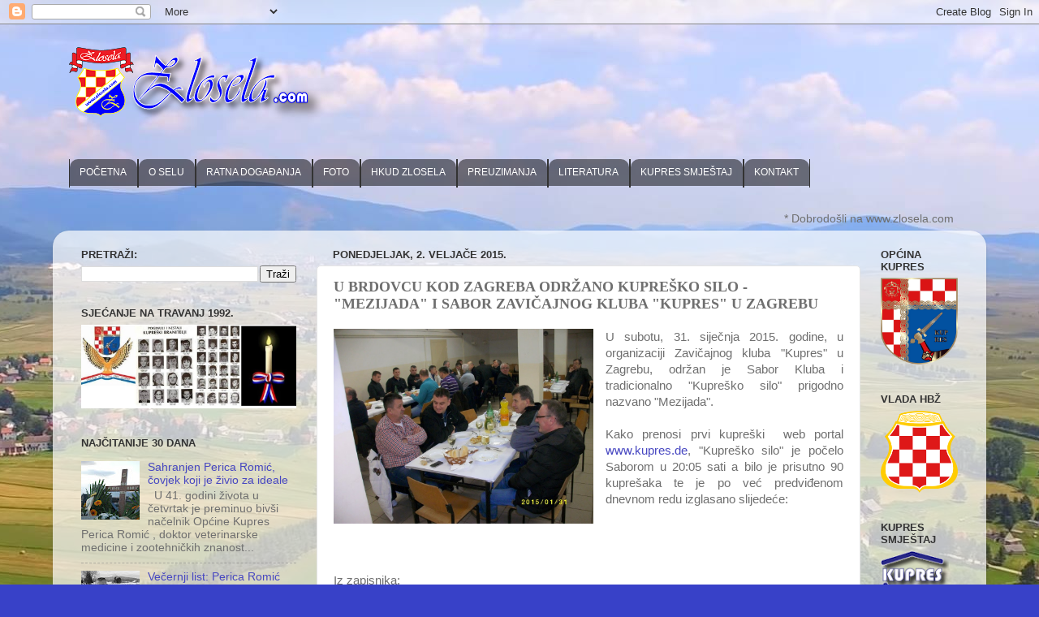

--- FILE ---
content_type: text/html; charset=UTF-8
request_url: https://www.zlosela.com/2015/02/u-brdovcu-kod-zagreba-odrzano-kupresko.html
body_size: 25922
content:
<!DOCTYPE html>
<html class='v2' dir='ltr' xmlns='http://www.w3.org/1999/xhtml' xmlns:b='http://www.google.com/2005/gml/b' xmlns:data='http://www.google.com/2005/gml/data' xmlns:expr='http://www.google.com/2005/gml/expr'>
<head>
<link href='https://www.blogger.com/static/v1/widgets/335934321-css_bundle_v2.css' rel='stylesheet' type='text/css'/>
<meta content='IE=EmulateIE7' http-equiv='X-UA-Compatible'/>
<meta content='width=1100' name='viewport'/>
<meta content='text/html; charset=UTF-8' http-equiv='Content-Type'/>
<meta content='blogger' name='generator'/>
<link href='https://www.zlosela.com/favicon.ico' rel='icon' type='image/x-icon'/>
<link href='https://www.zlosela.com/2015/02/u-brdovcu-kod-zagreba-odrzano-kupresko.html' rel='canonical'/>
<link rel="alternate" type="application/atom+xml" title="ZLOSELA (Kupres-BiH) - Atom" href="https://www.zlosela.com/feeds/posts/default" />
<link rel="alternate" type="application/rss+xml" title="ZLOSELA (Kupres-BiH) - RSS" href="https://www.zlosela.com/feeds/posts/default?alt=rss" />
<link rel="service.post" type="application/atom+xml" title="ZLOSELA (Kupres-BiH) - Atom" href="https://www.blogger.com/feeds/3253292297817508581/posts/default" />

<link rel="alternate" type="application/atom+xml" title="ZLOSELA (Kupres-BiH) - Atom" href="https://www.zlosela.com/feeds/7468858440487848719/comments/default" />
<!--Can't find substitution for tag [blog.ieCssRetrofitLinks]-->
<link href='https://blogger.googleusercontent.com/img/b/R29vZ2xl/AVvXsEh9pPysE6SKcTcgcxWShoeQYssU8wXrHgShZ7227KbliLCtOm4BynzAH-RToiwQuNlNhT1VHAkAUx0iVGhLhn55tVRmyOQULClMpjbgOVcOogmNEGxCTOVRYBl2X7h1y8S2XQy6g8nJiLYV/s1600/MD000114.JPG' rel='image_src'/>
<meta content='https://www.zlosela.com/2015/02/u-brdovcu-kod-zagreba-odrzano-kupresko.html' property='og:url'/>
<meta content='U BRDOVCU KOD ZAGREBA ODRŽANO KUPREŠKO SILO - &quot;MEZIJADA&quot; I SABOR ZAVIČAJNOG KLUBA &quot;KUPRES&quot; U ZAGREBU' property='og:title'/>
<meta content='Web stranica sela Zlosela (Kupres, BiH). Ovdje ćete pronaći sve o Zloselima na jednom mjestu! Vijesti sa Kupresa...' property='og:description'/>
<meta content='https://blogger.googleusercontent.com/img/b/R29vZ2xl/AVvXsEh9pPysE6SKcTcgcxWShoeQYssU8wXrHgShZ7227KbliLCtOm4BynzAH-RToiwQuNlNhT1VHAkAUx0iVGhLhn55tVRmyOQULClMpjbgOVcOogmNEGxCTOVRYBl2X7h1y8S2XQy6g8nJiLYV/w1200-h630-p-k-no-nu/MD000114.JPG' property='og:image'/>
<title>ZLOSELA (Kupres-BiH): U BRDOVCU KOD ZAGREBA ODRŽANO KUPREŠKO SILO - "MEZIJADA" I SABOR ZAVIČAJNOG KLUBA "KUPRES" U ZAGREBU</title>
<meta content='53240d8bd112235c427d5802cc475233edcbe5ba' name='B-verify'/>
<style id='page-skin-1' type='text/css'><!--
/*-----------------------------------------------
Blogger Template Style
Name:     Picture Window
Designer:
URL:      www.noaesthetic.com
----------------------------------------------- */
/* Variable definitions
====================
<Variable name="keycolor" description="Main Color" type="color" default="#1a222a"/>
<Variable name="body.background" description="Body Background" type="background"
color="#3841c8" default="#111111 url(//themes.googleusercontent.com/image?id=1OACCYOE0-eoTRTfsBuX1NMN9nz599ufI1Jh0CggPFA_sK80AGkIr8pLtYRpNUKPmwtEa) repeat-x fixed top center"/>
<Group description="Page Text" selector="body">
<Variable name="body.font" description="Font" type="font"
default="normal normal 15px Arial, Tahoma, Helvetica, FreeSans, sans-serif"/>
<Variable name="body.text.color" description="Text Color" type="color" default="#333333"/>
</Group>
<Group description="Backgrounds" selector=".body-fauxcolumns-outer">
<Variable name="body.background.color" description="Outer Background" type="color" default="#296695"/>
<Variable name="header.background.color" description="Header Background" type="color" default="transparent"/>
<Variable name="post.background.color" description="Post Background" type="color" default="#ffffff"/>
</Group>
<Group description="Links" selector=".main-outer">
<Variable name="link.color" description="Link Color" type="color" default="#336699"/>
<Variable name="link.visited.color" description="Visited Color" type="color" default="#6699cc"/>
<Variable name="link.hover.color" description="Hover Color" type="color" default="#33aaff"/>
</Group>
<Group description="Blog Title" selector=".header h1">
<Variable name="header.font" description="Title Font" type="font"
default="normal normal 36px Arial, Tahoma, Helvetica, FreeSans, sans-serif"/>
<Variable name="header.text.color" description="Text Color" type="color" default="#ffffff" />
</Group>
<Group description="Tabs Text" selector=".tabs-inner .widget li a">
<Variable name="tabs.font" description="Font" type="font"
default="normal normal 15px Arial, Tahoma, Helvetica, FreeSans, sans-serif"/>
<Variable name="tabs.text.color" description="Text Color" type="color" default="#ffffff"/>
<Variable name="tabs.selected.text.color" description="Selected Color" type="color" default="#4747c1"/>
</Group>
<Group description="Tabs Background" selector=".tabs-outer .PageList">
<Variable name="tabs.background.color" description="Background Color" type="color" default="transparent"/>
<Variable name="tabs.selected.background.color" description="Selected Color" type="color" default="transparent"/>
<Variable name="tabs.separator.color" description="Separator Color" type="color" default="transparent"/>
</Group>
<Group description="Post Title" selector="h3.post-title, .comments h4">
<Variable name="post.title.font" description="Title Font" type="font"
default="normal normal 18px Arial, Tahoma, Helvetica, FreeSans, sans-serif"/>
</Group>
<Group description="Date Header" selector=".date-header">
<Variable name="date.header.color" description="Text Color" type="color" default="#6f6f6f"/>
</Group>
<Group description="Post" selector=".post">
<Variable name="post.footer.text.color" description="Footer Text Color" type="color" default="#999999"/>
<Variable name="post.border.color" description="Border Color" type="color" default="#dddddd"/>
</Group>
<Group description="Gadgets" selector="h2">
<Variable name="widget.title.font" description="Title Font" type="font"
default="bold normal 13px Arial, Tahoma, Helvetica, FreeSans, sans-serif"/>
<Variable name="widget.title.text.color" description="Title Color" type="color" default="#888888"/>
</Group>
<Group description="Footer" selector=".footer-outer">
<Variable name="footer.text.color" description="Text Color" type="color" default="#cccccc"/>
<Variable name="footer.widget.title.text.color" description="Gadget Title Color" type="color" default="#aaaaaa"/>
</Group>
<Group description="Footer Links" selector=".footer-outer">
<Variable name="footer.link.color" description="Link Color" type="color" default="#99ccee"/>
<Variable name="footer.link.visited.color" description="Visited Color" type="color" default="#77aaee"/>
<Variable name="footer.link.hover.color" description="Hover Color" type="color" default="#33aaff"/>
</Group>
<Variable name="content.margin" description="Content Margin Top" type="length" default="20px"/>
<Variable name="content.padding" description="Content Padding" type="length" default="0"/>
<Variable name="content.background" description="Content Background" type="background"
default="transparent none repeat scroll top left"/>
<Variable name="content.border.radius" description="Content Border Radius" type="length" default="0"/>
<Variable name="content.shadow.spread" description="Content Shadow Spread" type="length" default="0"/>
<Variable name="header.padding" description="Header Padding" type="length" default="0"/>
<Variable name="header.background.gradient" description="Header Gradient" type="url"
default="none"/>
<Variable name="header.border.radius" description="Header Border Radius" type="length" default="0"/>
<Variable name="main.border.radius.top" description="Main Border Radius" type="length" default="20px"/>
<Variable name="footer.border.radius.top" description="Footer Border Radius Top" type="length" default="0"/>
<Variable name="footer.border.radius.bottom" description="Footer Border Radius Bottom" type="length" default="20px"/>
<Variable name="region.shadow.spread" description="Main and Footer Shadow Spread" type="length" default="3px"/>
<Variable name="region.shadow.offset" description="Main and Footer Shadow Offset" type="length" default="1px"/>
<Variable name="tabs.background.gradient" description="Tab Background Gradient" type="url" default="none"/>
<Variable name="tab.selected.background.gradient" description="Selected Tab Background" type="url"
default="url(//www.blogblog.com/1kt/transparent/white80.png)"/>
<Variable name="tab.background" description="Tab Background" type="background"
default="transparent url(//www.blogblog.com/1kt/transparent/black50.png) repeat scroll top left"/>
<Variable name="tab.border.radius" description="Tab Border Radius" type="length" default="10px" />
<Variable name="tab.first.border.radius" description="First Tab Border Radius" type="length" default="10px" />
<Variable name="tabs.border.radius" description="Tabs Border Radius" type="length" default="0" />
<Variable name="tabs.spacing" description="Tab Spacing" type="length" default=".25em"/>
<Variable name="tabs.margin.bottom" description="Tab Margin Bottom" type="length" default="0"/>
<Variable name="tabs.margin.sides" description="Tab Margin Sides" type="length" default="20px"/>
<Variable name="main.background" description="Main Background" type="background"
default="transparent url(//www.blogblog.com/1kt/transparent/white80.png) repeat scroll top left"/>
<Variable name="main.padding.sides" description="Main Padding Sides" type="length" default="20px"/>
<Variable name="footer.background" description="Footer Background" type="background"
default="transparent url(//www.blogblog.com/1kt/transparent/black50.png) repeat scroll top left"/>
<Variable name="post.margin.sides" description="Post Margin Sides" type="length" default="-20px"/>
<Variable name="post.border.radius" description="Post Border Radius" type="length" default="5px"/>
<Variable name="widget.title.text.transform" description="Widget Title Text Transform" type="string" default="uppercase"/>
<Variable name="mobile.background.overlay" description="Mobile Background Overlay" type="string"
default="transparent none repeat scroll top left"/>
<Variable name="startSide" description="Side where text starts in blog language" type="automatic" default="left"/>
<Variable name="endSide" description="Side where text ends in blog language" type="automatic" default="right"/>
*/
/* Content
----------------------------------------------- */
body {
font: normal normal 15px Arial, Tahoma, Helvetica, FreeSans, sans-serif;
color: #6f6f6f;
background: #3841c8 url(//3.bp.blogspot.com/-T4v8-CX3kBg/XHVkNRBOhAI/AAAAAAAAVxE/rpqRMhY41jEzB86-Dwxmp_SW9l1PEImtgCK4BGAYYCw/s0/53052518_2409524305724236_6266451997482811392_o.jpg) repeat-x fixed top center;
}
html body .region-inner {
min-width: 0;
max-width: 100%;
width: auto;
}
.content-outer {
font-size: 90%;
}
a:link {
text-decoration:none;
color: #4747c1;
}
a:visited {
text-decoration:none;
color: #7e7ed4;
}
a:hover {
text-decoration:underline;
color: #5361ff;
}
.content-outer {
background: transparent none repeat scroll top left;
-moz-border-radius: 0;
-webkit-border-radius: 0;
-goog-ms-border-radius: 0;
border-radius: 0;
-moz-box-shadow: 0 0 0 rgba(0, 0, 0, .15);
-webkit-box-shadow: 0 0 0 rgba(0, 0, 0, .15);
-goog-ms-box-shadow: 0 0 0 rgba(0, 0, 0, .15);
box-shadow: 0 0 0 rgba(0, 0, 0, .15);
margin: 20px auto;
}
.content-inner {
padding: 0;
}
/* Header
----------------------------------------------- */
.header-outer {
background: rgba(108, 108, 108, 0) none repeat-x scroll top left;
_background-image: none;
color: #ffffff;
-moz-border-radius: 0;
-webkit-border-radius: 0;
-goog-ms-border-radius: 0;
border-radius: 0;
}
.Header img, .Header #header-inner {
-moz-border-radius: 0;
-webkit-border-radius: 0;
-goog-ms-border-radius: 0;
border-radius: 0;
}
.header-inner .Header .titlewrapper,
.header-inner .Header .descriptionwrapper {
padding-left: 0;
padding-right: 0;
}
.Header h1 {
font: normal normal 36px Arial, Tahoma, Helvetica, FreeSans, sans-serif;
text-shadow: 1px 1px 3px rgba(0, 0, 0, 0.3);
}
.Header h1 a {
color: #ffffff;
}
.Header .description {
font-size: 130%;
}
/* Tabs
----------------------------------------------- */
.tabs-inner {
margin: .5em 20px 0;
padding: 0;
}
.tabs-inner .section {
margin: 0;
}
.tabs-inner .widget ul {
padding: 0;
background: rgba(108, 108, 108, 0) none repeat scroll bottom;
-moz-border-radius: 0;
-webkit-border-radius: 0;
-goog-ms-border-radius: 0;
border-radius: 0;
}
.tabs-inner .widget li {
border: none;
}
.tabs-inner .widget li a {
display: inline-block;
padding: .5em 1em;
margin-right: .25em;
color: #ffffff;
font: normal bold 16px Arial, Tahoma, Helvetica, FreeSans, sans-serif;
-moz-border-radius: 10px 10px 0 0;
-webkit-border-top-left-radius: 10px;
-webkit-border-top-right-radius: 10px;
-goog-ms-border-radius: 10px 10px 0 0;
border-radius: 10px 10px 0 0;
background: transparent url(//www.blogblog.com/1kt/transparent/black50.png) repeat scroll top left;
border-right: 1px solid rgba(108, 108, 108, 0);
}
.tabs-inner .widget li:first-child a {
padding-left: 1.25em;
-moz-border-radius-topleft: 10px;
-moz-border-radius-bottomleft: 0;
-webkit-border-top-left-radius: 10px;
-webkit-border-bottom-left-radius: 0;
-goog-ms-border-top-left-radius: 10px;
-goog-ms-border-bottom-left-radius: 0;
border-top-left-radius: 10px;
border-bottom-left-radius: 0;
}
.tabs-inner .widget li.selected a,
.tabs-inner .widget li a:hover {
position: relative;
z-index: 1;
background: rgba(108, 108, 108, 0) url(//www.blogblog.com/1kt/transparent/white80.png) repeat scroll bottom;
color: #005495;
-moz-box-shadow: 0 0 3px rgba(0, 0, 0, .15);
-webkit-box-shadow: 0 0 3px rgba(0, 0, 0, .15);
-goog-ms-box-shadow: 0 0 3px rgba(0, 0, 0, .15);
box-shadow: 0 0 3px rgba(0, 0, 0, .15);
}
/* Headings
----------------------------------------------- */
h2 {
font: bold normal 13px Arial, Tahoma, Helvetica, FreeSans, sans-serif;
text-transform: uppercase;
color: #333333;
margin: .5em 0;
}
/* Main
----------------------------------------------- */
.main-outer {
background: transparent url(//www.blogblog.com/1kt/transparent/white80.png) repeat scroll top left;
-moz-border-radius: 20px 20px 0 0;
-webkit-border-top-left-radius: 20px;
-webkit-border-top-right-radius: 20px;
-webkit-border-bottom-left-radius: 0;
-webkit-border-bottom-right-radius: 0;
-goog-ms-border-radius: 20px 20px 0 0;
border-radius: 20px 20px 0 0;
-moz-box-shadow: 0 1px 3px rgba(0, 0, 0, .15);
-webkit-box-shadow: 0 1px 3px rgba(0, 0, 0, .15);
-goog-ms-box-shadow: 0 1px 3px rgba(0, 0, 0, .15);
box-shadow: 0 1px 3px rgba(0, 0, 0, .15);
}
.main-inner {
padding: 15px 20px 20px;
}
.main-inner .column-center-inner {
padding: 0 0;
}
.main-inner .column-left-inner {
padding-left: 0;
}
.main-inner .column-right-inner {
padding-right: 0;
}
/* Posts
----------------------------------------------- */
h3.post-title {
margin: 0;
font: normal bold 18px Georgia, Utopia, 'Palatino Linotype', Palatino, serif;
}
.comments h4 {
margin: 1em 0 0;
font: normal bold 18px Georgia, Utopia, 'Palatino Linotype', Palatino, serif;
}
.date-header span {
color: #333333;
}
.post-outer {
background-color: #ffffff;
border: solid 1px #e5e5e5;
-moz-border-radius: 5px;
-webkit-border-radius: 5px;
border-radius: 5px;
-goog-ms-border-radius: 5px;
padding: 15px 20px;
margin: 0 -20px 20px;
}
.post-body {
line-height: 1.4;
font-size: 110%;
position: relative;
}
.post-header {
margin: 0 0 1.5em;
color: #a9a9a9;
line-height: 1.6;
}
.post-footer {
margin: .5em 0 0;
color: #a9a9a9;
line-height: 1.6;
}
#blog-pager {
font-size: 140%
}
#comments .comment-author {
padding-top: 1.5em;
border-top: dashed 1px #ccc;
border-top: dashed 1px rgba(128, 128, 128, .5);
background-position: 0 1.5em;
}
#comments .comment-author:first-child {
padding-top: 0;
border-top: none;
}
.avatar-image-container {
margin: .2em 0 0;
}
/* Comments
----------------------------------------------- */
.comments .comments-content .icon.blog-author {
background-repeat: no-repeat;
background-image: url([data-uri]);
}
.comments .comments-content .loadmore a {
border-top: 1px solid #5361ff;
border-bottom: 1px solid #5361ff;
}
.comments .continue {
border-top: 2px solid #5361ff;
}
/* Widgets
----------------------------------------------- */
.widget ul, .widget #ArchiveList ul.flat {
padding: 0;
list-style: none;
}
.widget ul li, .widget #ArchiveList ul.flat li {
border-top: dashed 1px #ccc;
border-top: dashed 1px rgba(128, 128, 128, .5);
}
.widget ul li:first-child, .widget #ArchiveList ul.flat li:first-child {
border-top: none;
}
.widget .post-body ul {
list-style: disc;
}
.widget .post-body ul li {
border: none;
}
/* Footer
----------------------------------------------- */
.footer-outer {
color:#d5d5d5;
background: transparent url(//www.blogblog.com/1kt/transparent/black50.png) repeat scroll top left;
-moz-border-radius: 0 0 20px 20px;
-webkit-border-top-left-radius: 0;
-webkit-border-top-right-radius: 0;
-webkit-border-bottom-left-radius: 20px;
-webkit-border-bottom-right-radius: 20px;
-goog-ms-border-radius: 0 0 20px 20px;
border-radius: 0 0 20px 20px;
-moz-box-shadow: 0 1px 3px rgba(0, 0, 0, .15);
-webkit-box-shadow: 0 1px 3px rgba(0, 0, 0, .15);
-goog-ms-box-shadow: 0 1px 3px rgba(0, 0, 0, .15);
box-shadow: 0 1px 3px rgba(0, 0, 0, .15);
}
.footer-inner {
padding: 10px 20px 20px;
}
.footer-outer a {
color: #aab1f0;
}
.footer-outer a:visited {
color: #948cf0;
}
.footer-outer a:hover {
color: #5361ff;
}
.footer-outer .widget h2 {
color: #b7b7b7;
}
/* Mobile
----------------------------------------------- */
html body.mobile {
height: auto;
}
html body.mobile {
min-height: 480px;
background-size: 100% auto;
}
.mobile .body-fauxcolumn-outer {
background: transparent none repeat scroll top left;
}
html .mobile .mobile-date-outer, html .mobile .blog-pager {
border-bottom: none;
background: transparent url(//www.blogblog.com/1kt/transparent/white80.png) repeat scroll top left;
margin-bottom: 10px;
}
.mobile .date-outer {
background: transparent url(//www.blogblog.com/1kt/transparent/white80.png) repeat scroll top left;
}
.mobile .header-outer, .mobile .main-outer,
.mobile .post-outer, .mobile .footer-outer {
-moz-border-radius: 0;
-webkit-border-radius: 0;
-goog-ms-border-radius: 0;
border-radius: 0;
}
.mobile .content-outer,
.mobile .main-outer,
.mobile .post-outer {
background: inherit;
border: none;
}
.mobile .content-outer {
font-size: 100%;
}
.mobile-link-button {
background-color: #4747c1;
}
.mobile-link-button a:link, .mobile-link-button a:visited {
color: #ffffff;
}
.mobile-index-contents {
color: #6f6f6f;
}
.mobile .tabs-inner .PageList .widget-content {
background: rgba(108, 108, 108, 0) url(//www.blogblog.com/1kt/transparent/white80.png) repeat scroll bottom;
color: #005495;
}
.mobile .tabs-inner .PageList .widget-content .pagelist-arrow {
border-left: 1px solid rgba(108, 108, 108, 0);
}
/*----- MBT Drop Down Menu ----*/
#mbtnavbar {
background: ;
width: 960px;
color: #FFF;
margin: 0px;
padding: 0;
position: relative;
border-top:0px solid #960100;
height:35px;
}
#mbtnav {
margin: 0;
padding: 0;
}
#mbtnav ul {
float: left;
list-style: none;
margin: 0;
padding: 0;
}
#mbtnav li {
list-style: none;
margin: 0;
padding: 0;
border-left:1px solid #333;
border-right:1px solid #333;
height:35px;
}
#mbtnav li a, #mbtnav li a:link, #mbtnav li a:visited {
color: #FFF;
display: block;
font:normal 12px Helvetica, sans-serif;    margin: 0;
padding: 9px 12px 10px 12px;
text-decoration: none;
}
#mbtnav li a:hover, #mbtnav li a:active {
background: #BF0100;
color: #FFF;
display: block;
text-decoration: none;
margin: 0;
padding: 9px 12px 10px 12px;
}
#mbtnav li {
float: left;
padding: 0;
}
#mbtnav li ul {
z-index: 9999;
position: absolute;
left: -999em;
height: auto;
width: 160px;
margin: 0;
padding: 0;
}
#mbtnav li ul a {
width: 140px;
}
#mbtnav li ul ul {
margin: -25px 0 0 161px;
}
#mbtnav li:hover ul ul, #mbtnav li:hover ul ul ul, #mbtnav li.sfhover ul ul, #mbtnav li.sfhover ul ul ul {
left: -999em;
}
#mbtnav li:hover ul, #mbtnav li li:hover ul, #mbtnav li li li:hover ul, #mbtnav li.sfhover ul, #mbtnav li li.sfhover ul, #mbtnav li li li.sfhover ul {
left: auto;
}
#mbtnav li:hover, #mbtnav li.sfhover {
position: static;
}
#mbtnav li li a, #mbtnav li li a:link, #mbtnav li li a:visited {
background: #BF0100;
width: 120px;
color: #FFF;
display: block;
font:normal 12px Helvetica, sans-serif;
margin: 0;
padding: 9px 12px 10px 12px;
text-decoration: none;
z-index:9999;
border-bottom:1px dotted #333;
}
#mbtnav li li a:hover, #mbtnavli li a:active {
background: #060505;
color: #FFF;
display: block;     margin: 0;
padding: 9px 12px 10px 12px;
}
--></style>
<style id='template-skin-1' type='text/css'><!--
body {
min-width: 1150px;
}
.content-outer, .content-fauxcolumn-outer, .region-inner {
min-width: 1150px;
max-width: 1150px;
_width: 1150px;
}
.main-inner .columns {
padding-left: 310px;
padding-right: 140px;
}
.main-inner .fauxcolumn-center-outer {
left: 310px;
right: 140px;
/* IE6 does not respect left and right together */
_width: expression(this.parentNode.offsetWidth -
parseInt("310px") -
parseInt("140px") + 'px');
}
.main-inner .fauxcolumn-left-outer {
width: 310px;
}
.main-inner .fauxcolumn-right-outer {
width: 140px;
}
.main-inner .column-left-outer {
width: 310px;
right: 100%;
margin-left: -310px;
}
.main-inner .column-right-outer {
width: 140px;
margin-right: -140px;
}
#layout {
min-width: 0;
}
#layout .content-outer {
min-width: 0;
width: 800px;
}
#layout .region-inner {
min-width: 0;
width: auto;
}
--></style>
<script src='https://ajax.googleapis.com/ajax/libs/mootools/1.4.5/mootools-yui-compressed.js'></script>
<link href='https://www.blogger.com/dyn-css/authorization.css?targetBlogID=3253292297817508581&amp;zx=55210c6f-761d-4c16-bed5-db9901facadc' media='none' onload='if(media!=&#39;all&#39;)media=&#39;all&#39;' rel='stylesheet'/><noscript><link href='https://www.blogger.com/dyn-css/authorization.css?targetBlogID=3253292297817508581&amp;zx=55210c6f-761d-4c16-bed5-db9901facadc' rel='stylesheet'/></noscript>
<meta name='google-adsense-platform-account' content='ca-host-pub-1556223355139109'/>
<meta name='google-adsense-platform-domain' content='blogspot.com'/>

<script async src="https://pagead2.googlesyndication.com/pagead/js/adsbygoogle.js?client=ca-pub-5538138743236966&host=ca-host-pub-1556223355139109" crossorigin="anonymous"></script>

<!-- data-ad-client=ca-pub-5538138743236966 -->

</head>
<body class='loading'>
<div class='navbar section' id='navbar'><div class='widget Navbar' data-version='1' id='Navbar1'><script type="text/javascript">
    function setAttributeOnload(object, attribute, val) {
      if(window.addEventListener) {
        window.addEventListener('load',
          function(){ object[attribute] = val; }, false);
      } else {
        window.attachEvent('onload', function(){ object[attribute] = val; });
      }
    }
  </script>
<div id="navbar-iframe-container"></div>
<script type="text/javascript" src="https://apis.google.com/js/platform.js"></script>
<script type="text/javascript">
      gapi.load("gapi.iframes:gapi.iframes.style.bubble", function() {
        if (gapi.iframes && gapi.iframes.getContext) {
          gapi.iframes.getContext().openChild({
              url: 'https://www.blogger.com/navbar/3253292297817508581?po\x3d7468858440487848719\x26origin\x3dhttps://www.zlosela.com',
              where: document.getElementById("navbar-iframe-container"),
              id: "navbar-iframe"
          });
        }
      });
    </script><script type="text/javascript">
(function() {
var script = document.createElement('script');
script.type = 'text/javascript';
script.src = '//pagead2.googlesyndication.com/pagead/js/google_top_exp.js';
var head = document.getElementsByTagName('head')[0];
if (head) {
head.appendChild(script);
}})();
</script>
</div></div>
<div id='fb-root'></div>
<script>(function(d, s, id) {
  var js, fjs = d.getElementsByTagName(s)[0];
  if (d.getElementById(id)) return;
  js = d.createElement(s); js.id = id;
  js.src = "//connect.facebook.net/hr_HR/all.js#xfbml=1";
  fjs.parentNode.insertBefore(js, fjs);
}(document, 'script', 'facebook-jssdk'));</script>
<div class='body-fauxcolumns'>
<div class='fauxcolumn-outer body-fauxcolumn-outer'>
<div class='cap-top'>
<div class='cap-left'></div>
<div class='cap-right'></div>
</div>
<div class='fauxborder-left'>
<div class='fauxborder-right'></div>
<div class='fauxcolumn-inner'>
</div>
</div>
<div class='cap-bottom'>
<div class='cap-left'></div>
<div class='cap-right'></div>
</div>
</div>
</div>
<div class='content'>
<div class='content-fauxcolumns'>
<div class='fauxcolumn-outer content-fauxcolumn-outer'>
<div class='cap-top'>
<div class='cap-left'></div>
<div class='cap-right'></div>
</div>
<div class='fauxborder-left'>
<div class='fauxborder-right'></div>
<div class='fauxcolumn-inner'>
</div>
</div>
<div class='cap-bottom'>
<div class='cap-left'></div>
<div class='cap-right'></div>
</div>
</div>
</div>
<div class='content-outer'>
<div class='content-cap-top cap-top'>
<div class='cap-left'></div>
<div class='cap-right'></div>
</div>
<div class='fauxborder-left content-fauxborder-left'>
<div class='fauxborder-right content-fauxborder-right'></div>
<div class='content-inner'>
<header>
<div class='header-outer'>
<div class='header-cap-top cap-top'>
<div class='cap-left'></div>
<div class='cap-right'></div>
</div>
<div class='fauxborder-left header-fauxborder-left'>
<div class='fauxborder-right header-fauxborder-right'></div>
<div class='region-inner header-inner'>
<div class='header no-items section' id='header'></div>
</div>
</div>
<div class='header-cap-bottom cap-bottom'>
<div class='cap-left'></div>
<div class='cap-right'></div>
</div>
</div>
</header>
<div class='tabs-outer'>
<div class='tabs-cap-top cap-top'>
<div class='cap-left'></div>
<div class='cap-right'></div>
</div>
<div class='fauxborder-left tabs-fauxborder-left'>
<div class='fauxborder-right tabs-fauxborder-right'></div>
<div class='region-inner tabs-inner'>
<div class='tabs section' id='crosscol'><div class='widget Header' data-version='1' id='Header1'>
<div id='header-inner'>
<a href='https://www.zlosela.com/' style='display: block'>
<img alt='ZLOSELA (Kupres-BiH)' height='116px; ' id='Header1_headerimg' src='https://blogger.googleusercontent.com/img/b/R29vZ2xl/AVvXsEh3OFk39hslXQHmgPHwuob7J4tHvvwXvvRYZG3zbhfQsxLdd947U2MMcG5MLrc-gkDwb0gvlL5bJ_bt7DQ7mmUqgYezifET8EfZqVpTkLZWieBRWSXTCF22qQojRIwRPax6VhUYy3SLclc/s1110-r/zlosela.com+2+%25281%2529.png' style='display: block' width='320px; '/>
</a>
</div>
</div></div>
<div class='tabs section' id='crosscol-overflow'><div class='widget HTML' data-version='1' id='HTML5'>
<div class='widget-content'>
<div id='mbtnavbar'> 
      <ul id='mbtnav'> 
        <li> 
          <a href='http://zlosela.blogspot.com/'>POČETNA</a> 
        </li>
        <li> 
           <a href='#'>O SELU</a>
            <ul> 
                <li><a href='http://zlosela.blogspot.com/p/o-selu.html'>NAZIV</a></li> 
                <li><a href='http://zlosela.blogspot.com/p/prezimena.html'>PREZIMENA</a></li> 
                <li><a href='http://zlosela.blogspot.com/p/obicaji.html'>OBIČAJI</a></li>
                <li><a href='http://zlosela.blogspot.com/2013/03/svecenici-rodom-iz-zlosela-duhovna.html'>DUHOVNA ZVANJA</a></li>
                <li><a href='http://zlosela.blogspot.com/p/gospojinski-malonogometni-turnir.html'>GOSPOJINSKI TURNIR</a></li>
                <li><a href='http://zlosela.blogspot.com/p/domaca-jela-recepti.html'>PJESME</a></li>
                <li><a href='http://zlosela.blogspot.com/p/preuzimanja-i-download.html'>LITERATURA</a></li>
                <li><a href='http://zlosela.blogspot.com/p/zanimljivosti.html'>ZANIMLJIVOSTI</a></li>
                <li><a href='http://zlosela.blogspot.com/p/narodna-nosnja.html'>NARODNA NOŠNJA</a></li>
              </ul> 
        </li>
         <li> 
           <a href='#'>RATNA DOGAĐANJA</a>
            <ul> 
                <li><a href='http://zlosela.blogspot.com/p/ratna-stradanja.html'>Domovinski rat</a></li> 
                <li><a href='http://zlosela.blogspot.com/p/ii-svjetski-rat.html'>II svjetski rat</a></li> 
              </ul> 
        </li> 
        <li> 
          <a href='https://www.facebook.com/ZLOSELA/photos_stream?tab=photos_albums'>FOTO</a> 
       </li>
        <li> 
          <a href='http://zlosela.blogspot.com/p/hkud-zlosela-kupres.html'>HKUD ZLOSELA</a> 
       </li>  
        <li> 
          <a href='http://zlosela.blogspot.com/p/preuzimanja.html'>PREUZIMANJA</a>
</li> 
        <li> 
          <a href='http://zlosela.blogspot.com/p/preuzimanja-i-download.html'>LITERATURA</a> 
        </li>
<li>
<a href='http://kupres-smjestaj.blogspot.com/'>KUPRES SMJEŠTAJ</a> 
</li> 
        <li> 
          <a href='http://zlosela.blogspot.com/p/kontakt.html'>KONTAKT</a> 
       </li>

                  </ul> 
    </div>
</div>
<div class='clear'></div>
</div><div class='widget HTML' data-version='1' id='HTML7'>
<div class='widget-content'>
<marquee direction="left" scrollamount="4" style="font-weight: 20 normal;"><b></b> * Dobrodošli na www.zlosela.com</marquee>
</div>
<div class='clear'></div>
</div></div>
</div>
</div>
<div class='tabs-cap-bottom cap-bottom'>
<div class='cap-left'></div>
<div class='cap-right'></div>
</div>
</div>
<div class='main-outer'>
<div class='main-cap-top cap-top'>
<div class='cap-left'></div>
<div class='cap-right'></div>
</div>
<div class='fauxborder-left main-fauxborder-left'>
<div class='fauxborder-right main-fauxborder-right'></div>
<div class='region-inner main-inner'>
<div class='columns fauxcolumns'>
<div class='fauxcolumn-outer fauxcolumn-center-outer'>
<div class='cap-top'>
<div class='cap-left'></div>
<div class='cap-right'></div>
</div>
<div class='fauxborder-left'>
<div class='fauxborder-right'></div>
<div class='fauxcolumn-inner'>
</div>
</div>
<div class='cap-bottom'>
<div class='cap-left'></div>
<div class='cap-right'></div>
</div>
</div>
<div class='fauxcolumn-outer fauxcolumn-left-outer'>
<div class='cap-top'>
<div class='cap-left'></div>
<div class='cap-right'></div>
</div>
<div class='fauxborder-left'>
<div class='fauxborder-right'></div>
<div class='fauxcolumn-inner'>
</div>
</div>
<div class='cap-bottom'>
<div class='cap-left'></div>
<div class='cap-right'></div>
</div>
</div>
<div class='fauxcolumn-outer fauxcolumn-right-outer'>
<div class='cap-top'>
<div class='cap-left'></div>
<div class='cap-right'></div>
</div>
<div class='fauxborder-left'>
<div class='fauxborder-right'></div>
<div class='fauxcolumn-inner'>
</div>
</div>
<div class='cap-bottom'>
<div class='cap-left'></div>
<div class='cap-right'></div>
</div>
</div>
<!-- corrects IE6 width calculation -->
<div class='columns-inner'>
<div class='column-center-outer'>
<div class='column-center-inner'>
<div class='main section' id='main'><div class='widget Blog' data-version='1' id='Blog1'>
<div class='blog-posts hfeed'>

          <div class="date-outer">
        
<h2 class='date-header'><span>ponedjeljak, 2. veljače 2015.</span></h2>

          <div class="date-posts">
        
<div class='post-outer'>
<div class='post hentry' itemprop='blogPost' itemscope='itemscope' itemtype='http://schema.org/BlogPosting'>
<meta content='https://blogger.googleusercontent.com/img/b/R29vZ2xl/AVvXsEh9pPysE6SKcTcgcxWShoeQYssU8wXrHgShZ7227KbliLCtOm4BynzAH-RToiwQuNlNhT1VHAkAUx0iVGhLhn55tVRmyOQULClMpjbgOVcOogmNEGxCTOVRYBl2X7h1y8S2XQy6g8nJiLYV/s1600/MD000114.JPG' itemprop='image_url'/>
<meta content='3253292297817508581' itemprop='blogId'/>
<meta content='7468858440487848719' itemprop='postId'/>
<a name='7468858440487848719'></a>
<h3 class='post-title entry-title' itemprop='name'>
U BRDOVCU KOD ZAGREBA ODRŽANO KUPREŠKO SILO - "MEZIJADA" I SABOR ZAVIČAJNOG KLUBA "KUPRES" U ZAGREBU
</h3>
<div class='post-header'>
<div class='post-header-line-1'></div>
</div>
<div class='post-body entry-content' id='post-body-7468858440487848719' itemprop='description articleBody'>
<div style="text-align: justify;">
<a href="https://blogger.googleusercontent.com/img/b/R29vZ2xl/AVvXsEh9pPysE6SKcTcgcxWShoeQYssU8wXrHgShZ7227KbliLCtOm4BynzAH-RToiwQuNlNhT1VHAkAUx0iVGhLhn55tVRmyOQULClMpjbgOVcOogmNEGxCTOVRYBl2X7h1y8S2XQy6g8nJiLYV/s1600/MD000114.JPG" imageanchor="1" style="clear: left; float: left; margin-bottom: 1em; margin-right: 1em;"><img border="0" height="240" src="https://blogger.googleusercontent.com/img/b/R29vZ2xl/AVvXsEh9pPysE6SKcTcgcxWShoeQYssU8wXrHgShZ7227KbliLCtOm4BynzAH-RToiwQuNlNhT1VHAkAUx0iVGhLhn55tVRmyOQULClMpjbgOVcOogmNEGxCTOVRYBl2X7h1y8S2XQy6g8nJiLYV/s1600/MD000114.JPG" width="320" /></a>U subotu, 31. siječnja 2015. godine, u organizaciji Zavičajnog kluba "Kupres" u Zagrebu, održan je Sabor Kluba i tradicionalno "Kupreško silo" prigodno nazvano "Mezijada".&nbsp;</div>
<div style="text-align: justify;">
<br /></div>
<div style="text-align: justify;">
Kako prenosi prvi kupreški &nbsp;web portal <a href="http://www.kupres.de/">www.kupres.de</a>, "Kupreško silo" je počelo Saborom u 20:05 sati a bilo je prisutno 90 kuprešaka te je po već predviđenom dnevnom redu izglasano slijedeće:</div>
<div style="text-align: justify;">
<br /></div>
<div style="text-align: justify;">
<br /></div>
<div style="text-align: justify;">
<br /></div>
<div style="text-align: justify;">
<br /></div>
<div style="text-align: justify;">
</div>
<a name="more"></a>Iz zapisnika:<br />
<div style="text-align: justify;">
<a href="https://blogger.googleusercontent.com/img/b/R29vZ2xl/AVvXsEg9TT1X_tXuhPIJ9_H28zPr4duXL7Val_bldc581_MQtxps7hIJmOiuLnGZ5Ul_19hOy8jRBW25VYpiH4zmHFMSHe44a4no5ZNSnIpv23dBrSFyjsClJuBtlnKyrh_HQZNwWcuQCRzA2glh/s1600/MD000113.JPG" imageanchor="1" style="clear: right; float: right; margin-bottom: 1em; margin-left: 1em;"><img border="0" height="240" src="https://blogger.googleusercontent.com/img/b/R29vZ2xl/AVvXsEg9TT1X_tXuhPIJ9_H28zPr4duXL7Val_bldc581_MQtxps7hIJmOiuLnGZ5Ul_19hOy8jRBW25VYpiH4zmHFMSHe44a4no5ZNSnIpv23dBrSFyjsClJuBtlnKyrh_HQZNwWcuQCRzA2glh/s1600/MD000113.JPG" width="320" /></a></div>
<div style="text-align: justify;">
<br /></div>
"Prije početka Sabora sudionici su dobili na uvid izvješće za 2014, te financijski izvještaj s
kupreške večeri 2014.<br />
<div style="text-align: justify;">
Prijedlozi za radno predsjedništvo: (g. Josip Dumančić, g. Milan Čolić, g. Miro Sučić), zapisničara
(g. Ivan Zelić) te ovjeritelja zapisnika (g. Perica Babić, ) su jednoglasno prihvaćeni.&nbsp;</div>
<div style="text-align: justify;">
<br /></div>
<div style="text-align: justify;">
G. Čolić je iznio izvješće o radu Kluba za 2014. godinu, G. Sučić je pročitao izvješće Nadzornog odbora g. Ivana Grgića, G. Čolić te iznio financijsko izvješće.&nbsp;</div>
<div style="text-align: justify;">
Otvorena je rasprava za iznesena izvješća a potom &nbsp;su sva &nbsp;izvješća jednoglasno prihvaćena.
G. Čolić je iznio prijedlog plana i programa za rad Kluba za 2015. godinu."</div>
<div style="text-align: justify;">
<br /></div>
<div style="text-align: justify;">
<a href="https://blogger.googleusercontent.com/img/b/R29vZ2xl/AVvXsEghiXfkM3QD15WWr3piSiJ8k-hMsuRsnx_X5nhQb6sznzKWgIGA5B28JdVOG-BLjFZSGeUjZjwjM8zc7bIVrclbls5Rz4fzK2qkR1psQ1ssBqboU4lvCyoXvARc9Bw4MGyCB9XGO8h2AcH_/s1600/MD000126.JPG" imageanchor="1" style="clear: right; float: right; margin-bottom: 1em; margin-left: 1em;"><img border="0" height="240" src="https://blogger.googleusercontent.com/img/b/R29vZ2xl/AVvXsEghiXfkM3QD15WWr3piSiJ8k-hMsuRsnx_X5nhQb6sznzKWgIGA5B28JdVOG-BLjFZSGeUjZjwjM8zc7bIVrclbls5Rz4fzK2qkR1psQ1ssBqboU4lvCyoXvARc9Bw4MGyCB9XGO8h2AcH_/s1600/MD000126.JPG" width="320" /></a><b>Nakon službenog dijela uslijedilo je natjecanje / izbor za najbolju kobasicu, slaninu i pitu:</b></div>
<div style="text-align: justify;">
<br /></div>
<div style="text-align: justify;">
<span style="text-align: start;"><b>Ocijenjivački odbor</b> u sastavu: gđa. Renata Jurčec, Tomo Kelo i Željko Vukelić&nbsp;</span></div>
<div style="text-align: justify;">
<span style="text-align: start;"><br /></span></div>
<div style="text-align: justify;">
<span style="text-align: start;">Oko 21h komisija je&nbsp;donijela&nbsp;odluku:</span></div>
<ul><b>Najbolja kobasica</b> je:
<li>1. Bože Perija</li>
<li>2. Neven Perija</li>
<li>3. Dragan Grgić</li>
</ul>
<div class="separator" style="clear: both; text-align: center;">
<a href="https://blogger.googleusercontent.com/img/b/R29vZ2xl/AVvXsEjiOaUgEg5BmfMtBaD-Koxua3AlIFgrgPCtyNKQC-0-kv3KUR7eKwY0zgk3T067qOsACActs-wsftCEiTtGrNZQM6SjH2ylwUA3bswm6zYGy29dsuNrSHdQK5Y-bCdJtsXrmo1GerYOgr-8/s1600/MD000112.JPG" imageanchor="1" style="clear: right; float: right; margin-bottom: 1em; margin-left: 1em;"><img border="0" height="240" src="https://blogger.googleusercontent.com/img/b/R29vZ2xl/AVvXsEjiOaUgEg5BmfMtBaD-Koxua3AlIFgrgPCtyNKQC-0-kv3KUR7eKwY0zgk3T067qOsACActs-wsftCEiTtGrNZQM6SjH2ylwUA3bswm6zYGy29dsuNrSHdQK5Y-bCdJtsXrmo1GerYOgr-8/s1600/MD000112.JPG" width="320" /></a></div>
<ul><b>Najbolja slanina:</b>
<li>1. Čipa Ravančić</li>
<li>2. g. Biškup</li>
<li>3. Perica Babić</li>
</ul>
<ul><b>Najbolja pita:</b>
<li>Bez odluke, sve su bile odlične!!!</li>
</ul>
<div>
Na kraju se osim obilja tradicionalne meze (hladnog nareska) i zapjevalo uz harmonike! Ne mogu kuprešaci bez pisme i veselja. Svakako lijepa večer za naše iseljenike u Zagrebu.&nbsp;</div>
<div>
<br /></div>
<div>
Foto: <a href="http://kupres.de/privr/kk/2015/brdovec20150131.html" target="_blank">kupres.de</a></div>
<div>
Tekst. &nbsp;<a href="http://zlosela.com/">zlosela.com</a></div>
<div>
<br /></div>
<div>
<br /></div>
PRILOZI:<br />
<div>
<br />
<div>
<a href="http://kupres.de/privr/kk/2015/zapisnik20150131.pdf" target="_blank">Zapisnik sa sabora</a><br />
<a href="http://kupres.de/suc0/suc_foto_ut.php?act=view1&amp;dir=slike/2015/20150131" target="_blank">SLIKE (bit će još)</a><br />
<br />
<br /></div>
</div>
<div style='clear: both;'></div>
</div>
<div class='post-footer'>
<div class='post-footer-line post-footer-line-1'><span class='post-author vcard'>
Objavio/la
<span class='fn' itemprop='author' itemscope='itemscope' itemtype='http://schema.org/Person'>
<span itemprop='name'>Tomislav Ivić</span>
</span>
</span>
<span class='post-timestamp'>
u
<meta content='https://www.zlosela.com/2015/02/u-brdovcu-kod-zagreba-odrzano-kupresko.html' itemprop='url'/>
<a class='timestamp-link' href='https://www.zlosela.com/2015/02/u-brdovcu-kod-zagreba-odrzano-kupresko.html' rel='bookmark' title='permanent link'><abbr class='published' itemprop='datePublished' title='2015-02-02T11:06:00+01:00'>11:06</abbr></a>
</span>
<span class='post-comment-link'>
</span>
<span class='post-icons'>
<span class='item-control blog-admin pid-1185545988'>
<a href='https://www.blogger.com/post-edit.g?blogID=3253292297817508581&postID=7468858440487848719&from=pencil' title='Uredi post'>
<img alt='' class='icon-action' height='18' src='https://resources.blogblog.com/img/icon18_edit_allbkg.gif' width='18'/>
</a>
</span>
</span>
<div class='post-share-buttons goog-inline-block'>
<a class='goog-inline-block share-button sb-email' href='https://www.blogger.com/share-post.g?blogID=3253292297817508581&postID=7468858440487848719&target=email' target='_blank' title='Pošalji ovo e-poštom '><span class='share-button-link-text'>Pošalji ovo e-poštom </span></a><a class='goog-inline-block share-button sb-blog' href='https://www.blogger.com/share-post.g?blogID=3253292297817508581&postID=7468858440487848719&target=blog' onclick='window.open(this.href, "_blank", "height=270,width=475"); return false;' target='_blank' title='Blogiraj ovo!'><span class='share-button-link-text'>Blogiraj ovo!</span></a><a class='goog-inline-block share-button sb-twitter' href='https://www.blogger.com/share-post.g?blogID=3253292297817508581&postID=7468858440487848719&target=twitter' target='_blank' title='Dijeli na X'><span class='share-button-link-text'>Dijeli na X</span></a><a class='goog-inline-block share-button sb-facebook' href='https://www.blogger.com/share-post.g?blogID=3253292297817508581&postID=7468858440487848719&target=facebook' onclick='window.open(this.href, "_blank", "height=430,width=640"); return false;' target='_blank' title='Podijeli na usluzi Facebook'><span class='share-button-link-text'>Podijeli na usluzi Facebook</span></a><a class='goog-inline-block share-button sb-pinterest' href='https://www.blogger.com/share-post.g?blogID=3253292297817508581&postID=7468858440487848719&target=pinterest' target='_blank' title='Podijeli na Pinterestu'><span class='share-button-link-text'>Podijeli na Pinterestu</span></a>
</div>
</div>
<div class='post-footer-line post-footer-line-2'><span class='post-labels'>
Oznake:
<a href='https://www.zlosela.com/search/label/Dijaspora' rel='tag'>Dijaspora</a>,
<a href='https://www.zlosela.com/search/label/Iseljeni%C5%A1tvo' rel='tag'>Iseljeništvo</a>,
<a href='https://www.zlosela.com/search/label/Mezijada' rel='tag'>Mezijada</a>,
<a href='https://www.zlosela.com/search/label/Tradicija' rel='tag'>Tradicija</a>,
<a href='https://www.zlosela.com/search/label/Zanimljivo' rel='tag'>Zanimljivo</a>,
<a href='https://www.zlosela.com/search/label/Zavi%C4%8Dajni%20klub%20Kupres%20-%20Zagreb' rel='tag'>Zavičajni klub Kupres - Zagreb</a>
</span>
</div>
<div class='post-footer-line post-footer-line-3'><span class='post-location'>
</span>
</div>
</div>
</div>
<div class='comments' id='comments'>
<a name='comments'></a>
<h4>Nema komentara:</h4>
<div id='Blog1_comments-block-wrapper'>
<dl class='avatar-comment-indent' id='comments-block'>
</dl>
</div>
<p class='comment-footer'>
<div class='comment-form'>
<a name='comment-form'></a>
<h4 id='comment-post-message'>Objavi komentar</h4>
<p>Samo kupreške vijesti -  Web stranica sela Zlosela u općini Kupres, Dobrodošli WWW.ZLOSELA.COM! Kupreški edukativno-informativni web portal! </p>
<a href='https://www.blogger.com/comment/frame/3253292297817508581?po=7468858440487848719&hl=hr&saa=85391&origin=https://www.zlosela.com' id='comment-editor-src'></a>
<iframe allowtransparency='true' class='blogger-iframe-colorize blogger-comment-from-post' frameborder='0' height='410px' id='comment-editor' name='comment-editor' src='' width='100%'></iframe>
<script src='https://www.blogger.com/static/v1/jsbin/2830521187-comment_from_post_iframe.js' type='text/javascript'></script>
<script type='text/javascript'>
      BLOG_CMT_createIframe('https://www.blogger.com/rpc_relay.html');
    </script>
</div>
</p>
</div>
</div>

        </div></div>
      
</div>
<div class='blog-pager' id='blog-pager'>
<span id='blog-pager-newer-link'>
<a class='blog-pager-newer-link' href='https://www.zlosela.com/2015/02/ministarstvo-raspisalo-natjecaj-za.html' id='Blog1_blog-pager-newer-link' title='Noviji post'>Noviji post</a>
</span>
<span id='blog-pager-older-link'>
<a class='blog-pager-older-link' href='https://www.zlosela.com/2015/01/najava-sutra-31012015-u-brdovcu-kod.html' id='Blog1_blog-pager-older-link' title='Stariji postovi'>Stariji postovi</a>
</span>
<a class='home-link' href='https://www.zlosela.com/'>Početna stranica</a>
</div>
<div class='clear'></div>
<div class='post-feeds'>
<div class='feed-links'>
Pretplati se na:
<a class='feed-link' href='https://www.zlosela.com/feeds/7468858440487848719/comments/default' target='_blank' type='application/atom+xml'>Objavi komentare (Atom)</a>
</div>
</div>
</div><div class='widget Label' data-version='1' id='Label1'>
<h2>Kategorije</h2>
<div class='widget-content cloud-label-widget-content'>
<span class='label-size label-size-5'>
<a dir='ltr' href='https://www.zlosela.com/search/label/Kupres'>Kupres</a>
<span class='label-count' dir='ltr'>(332)</span>
</span>
<span class='label-size label-size-5'>
<a dir='ltr' href='https://www.zlosela.com/search/label/Vijesti'>Vijesti</a>
<span class='label-count' dir='ltr'>(205)</span>
</span>
<span class='label-size label-size-4'>
<a dir='ltr' href='https://www.zlosela.com/search/label/Najave'>Najave</a>
<span class='label-count' dir='ltr'>(106)</span>
</span>
<span class='label-size label-size-4'>
<a dir='ltr' href='https://www.zlosela.com/search/label/%C5%BDupa%20Suho%20Polje'>Župa Suho Polje</a>
<span class='label-count' dir='ltr'>(89)</span>
</span>
<span class='label-size label-size-4'>
<a dir='ltr' href='https://www.zlosela.com/search/label/Zlosela%20vijesti'>Zlosela vijesti</a>
<span class='label-count' dir='ltr'>(80)</span>
</span>
<span class='label-size label-size-4'>
<a dir='ltr' href='https://www.zlosela.com/search/label/Zanimljivo'>Zanimljivo</a>
<span class='label-count' dir='ltr'>(67)</span>
</span>
<span class='label-size label-size-4'>
<a dir='ltr' href='https://www.zlosela.com/search/label/Op%C4%87ina%20Kupres'>Općina Kupres</a>
<span class='label-count' dir='ltr'>(57)</span>
</span>
<span class='label-size label-size-4'>
<a dir='ltr' href='https://www.zlosela.com/search/label/Obavijesti'>Obavijesti</a>
<span class='label-count' dir='ltr'>(44)</span>
</span>
<span class='label-size label-size-4'>
<a dir='ltr' href='https://www.zlosela.com/search/label/Natje%C4%8Daji'>Natječaji</a>
<span class='label-count' dir='ltr'>(43)</span>
</span>
<span class='label-size label-size-4'>
<a dir='ltr' href='https://www.zlosela.com/search/label/Domovinski%20rat'>Domovinski rat</a>
<span class='label-count' dir='ltr'>(40)</span>
</span>
<span class='label-size label-size-3'>
<a dir='ltr' href='https://www.zlosela.com/search/label/Blagdani'>Blagdani</a>
<span class='label-count' dir='ltr'>(36)</span>
</span>
<span class='label-size label-size-3'>
<a dir='ltr' href='https://www.zlosela.com/search/label/Tradicija'>Tradicija</a>
<span class='label-count' dir='ltr'>(35)</span>
</span>
<span class='label-size label-size-3'>
<a dir='ltr' href='https://www.zlosela.com/search/label/Javni%20poziv'>Javni poziv</a>
<span class='label-count' dir='ltr'>(32)</span>
</span>
<span class='label-size label-size-3'>
<a dir='ltr' href='https://www.zlosela.com/search/label/Travanjska%20doga%C4%91anja'>Travanjska događanja</a>
<span class='label-count' dir='ltr'>(32)</span>
</span>
<span class='label-size label-size-3'>
<a dir='ltr' href='https://www.zlosela.com/search/label/Turizam'>Turizam</a>
<span class='label-count' dir='ltr'>(30)</span>
</span>
<span class='label-size label-size-3'>
<a dir='ltr' href='https://www.zlosela.com/search/label/Vrijeme'>Vrijeme</a>
<span class='label-count' dir='ltr'>(23)</span>
</span>
<span class='label-size label-size-3'>
<a dir='ltr' href='https://www.zlosela.com/search/label/Na%20dana%C5%A1nji%20dan'>Na današnji dan</a>
<span class='label-count' dir='ltr'>(21)</span>
</span>
<span class='label-size label-size-3'>
<a dir='ltr' href='https://www.zlosela.com/search/label/Akcije'>Akcije</a>
<span class='label-count' dir='ltr'>(19)</span>
</span>
<span class='label-size label-size-3'>
<a dir='ltr' href='https://www.zlosela.com/search/label/Hrvatski%20Dom%20Kupres'>Hrvatski Dom Kupres</a>
<span class='label-count' dir='ltr'>(17)</span>
</span>
<span class='label-size label-size-3'>
<a dir='ltr' href='https://www.zlosela.com/search/label/Kapelica%20sv.%20Marka%20-%20Zlosela'>Kapelica sv. Marka - Zlosela</a>
<span class='label-count' dir='ltr'>(17)</span>
</span>
<span class='label-size label-size-3'>
<a dir='ltr' href='https://www.zlosela.com/search/label/Poljoprivreda'>Poljoprivreda</a>
<span class='label-count' dir='ltr'>(17)</span>
</span>
<span class='label-size label-size-3'>
<a dir='ltr' href='https://www.zlosela.com/search/label/Humanitarna%20akcija'>Humanitarna akcija</a>
<span class='label-count' dir='ltr'>(16)</span>
</span>
<span class='label-size label-size-3'>
<a dir='ltr' href='https://www.zlosela.com/search/label/Obljetnice'>Obljetnice</a>
<span class='label-count' dir='ltr'>(15)</span>
</span>
<span class='label-size label-size-3'>
<a dir='ltr' href='https://www.zlosela.com/search/label/2.%20Svjetski%20rat'>2. Svjetski rat</a>
<span class='label-count' dir='ltr'>(12)</span>
</span>
<span class='label-size label-size-3'>
<a dir='ltr' href='https://www.zlosela.com/search/label/Dani%20kosidbe'>Dani kosidbe</a>
<span class='label-count' dir='ltr'>(12)</span>
</span>
<span class='label-size label-size-3'>
<a dir='ltr' href='https://www.zlosela.com/search/label/Gradnja'>Gradnja</a>
<span class='label-count' dir='ltr'>(12)</span>
</span>
<span class='label-size label-size-2'>
<a dir='ltr' href='https://www.zlosela.com/search/label/Doga%C4%91anja'>Događanja</a>
<span class='label-count' dir='ltr'>(10)</span>
</span>
<span class='label-size label-size-2'>
<a dir='ltr' href='https://www.zlosela.com/search/label/Obnova'>Obnova</a>
<span class='label-count' dir='ltr'>(10)</span>
</span>
<span class='label-size label-size-2'>
<a dir='ltr' href='https://www.zlosela.com/search/label/Zavi%C4%8Dajni%20klub%20Kupres%20-%20Zagreb'>Zavičajni klub Kupres - Zagreb</a>
<span class='label-count' dir='ltr'>(10)</span>
</span>
<span class='label-size label-size-2'>
<a dir='ltr' href='https://www.zlosela.com/search/label/Obi%C4%8Daji'>Običaji</a>
<span class='label-count' dir='ltr'>(9)</span>
</span>
<span class='label-size label-size-2'>
<a dir='ltr' href='https://www.zlosela.com/search/label/Dan%20oslobo%C4%91enja'>Dan oslobođenja</a>
<span class='label-count' dir='ltr'>(8)</span>
</span>
<span class='label-size label-size-2'>
<a dir='ltr' href='https://www.zlosela.com/search/label/Glazba'>Glazba</a>
<span class='label-count' dir='ltr'>(8)</span>
</span>
<span class='label-size label-size-2'>
<a dir='ltr' href='https://www.zlosela.com/search/label/Gospodarstvo'>Gospodarstvo</a>
<span class='label-count' dir='ltr'>(6)</span>
</span>
<span class='label-size label-size-2'>
<a dir='ltr' href='https://www.zlosela.com/search/label/Gospojinski%20turnir'>Gospojinski turnir</a>
<span class='label-count' dir='ltr'>(6)</span>
</span>
<span class='label-size label-size-2'>
<a dir='ltr' href='https://www.zlosela.com/search/label/Crna%20kronika'>Crna kronika</a>
<span class='label-count' dir='ltr'>(5)</span>
</span>
<span class='label-size label-size-2'>
<a dir='ltr' href='https://www.zlosela.com/search/label/Dan%20op%C4%87ine%20Kupres'>Dan općine Kupres</a>
<span class='label-count' dir='ltr'>(5)</span>
</span>
<span class='label-size label-size-1'>
<a dir='ltr' href='https://www.zlosela.com/search/label/Preporu%C4%8Dujemo'>Preporučujemo</a>
<span class='label-count' dir='ltr'>(4)</span>
</span>
<span class='label-size label-size-1'>
<a dir='ltr' href='https://www.zlosela.com/search/label/Gastronomija'>Gastronomija</a>
<span class='label-count' dir='ltr'>(3)</span>
</span>
<span class='label-size label-size-1'>
<a dir='ltr' href='https://www.zlosela.com/search/label/Izbori%202014'>Izbori 2014</a>
<span class='label-count' dir='ltr'>(3)</span>
</span>
<div class='clear'></div>
</div>
</div></div>
</div>
</div>
<div class='column-left-outer'>
<div class='column-left-inner'>
<aside>
<div class='sidebar section' id='sidebar-left-1'><div class='widget BlogSearch' data-version='1' id='BlogSearch1'>
<h2 class='title'>Pretraži:</h2>
<div class='widget-content'>
<div id='BlogSearch1_form'>
<form action='https://www.zlosela.com/search' class='gsc-search-box' target='_top'>
<table cellpadding='0' cellspacing='0' class='gsc-search-box'>
<tbody>
<tr>
<td class='gsc-input'>
<input autocomplete='off' class='gsc-input' name='q' size='10' title='search' type='text' value=''/>
</td>
<td class='gsc-search-button'>
<input class='gsc-search-button' title='search' type='submit' value='Traži'/>
</td>
</tr>
</tbody>
</table>
</form>
</div>
</div>
<div class='clear'></div>
</div><div class='widget Image' data-version='1' id='Image1'>
<h2>Sjećanje na travanj 1992.</h2>
<div class='widget-content'>
<a href='https://www.zlosela.com/p/ratna-stradanja.html'>
<img alt='Sjećanje na travanj 1992.' height='117' id='Image1_img' src='https://blogger.googleusercontent.com/img/b/R29vZ2xl/AVvXsEiiRANDsJhtl-f-Pu79daTWy6ZewtLJO5dm0JhXJ33A1GMZa5tMY26OH3IuRh9rTPuZ1p4Rg__OsI_W8N0lJwC-LE0QHsXBwVcvIwpc81L8sFupijqiQxP6a8Cr4WmCtfLhOKNZsC9i8ZM/s1600/51d442c10735296bb086e7b210dfc913.jpg' width='302'/>
</a>
<br/>
</div>
<div class='clear'></div>
</div><div class='widget PopularPosts' data-version='1' id='PopularPosts1'>
<h2>Najčitanije 30 dana</h2>
<div class='widget-content popular-posts'>
<ul>
<li>
<div class='item-content'>
<div class='item-thumbnail'>
<a href='https://www.zlosela.com/2025/12/sahranjen-perica-romic-covjek-koji-je.html' target='_blank'>
<img alt='' border='0' src='https://blogger.googleusercontent.com/img/b/R29vZ2xl/AVvXsEg5xkQ415V8KAnHeh9uj5x96WKXrOztZimOxmx3wahWj1XlIZWQrFPcaZqtUsk1CDGuAXHe3qSrus69eclMjl_7mN_-KR8aTf4a1ZGFoeDKud8pojacYcYE-ZbuAksBIU3iK8Oy0opcg_KikVMPan47g1DnJsQZ7JfSENOwE-jho2xXvPHW4IHdxqbb5fo/w72-h72-p-k-no-nu/1000125670.jpg'/>
</a>
</div>
<div class='item-title'><a href='https://www.zlosela.com/2025/12/sahranjen-perica-romic-covjek-koji-je.html'>Sahranjen Perica Romić, čovjek koji je živio za ideale</a></div>
<div class='item-snippet'>&#160; U 41. godini života u četvrtak je preminuo bivši načelnik Općine Kupres Perica Romić , doktor veterinarske medicine i zootehničkih znanost...</div>
</div>
<div style='clear: both;'></div>
</li>
<li>
<div class='item-content'>
<div class='item-thumbnail'>
<a href='https://www.zlosela.com/2025/12/vecernji-listperica-romic-nas-je-ucio.html' target='_blank'>
<img alt='' border='0' src='https://blogger.googleusercontent.com/img/b/R29vZ2xl/AVvXsEjIw8Obtno6ggryW8pmMC0oSshZn2PXNjcwGTX4Nw-J1AbThaJ8e6yww3weIXp0c0VhG2owoAor-0-dQrHuXv52vHlPnbhcS232AqUO7BHxA2EsDzdWrm8C8jBDT5t-TPq53v2amiKDNJNnLgnmD9MhBTPcYtjar5c9cQECx74-6FrYusIYOpFTZnKIq1o/w72-h72-p-k-no-nu/1000125446.jpg'/>
</a>
</div>
<div class='item-title'><a href='https://www.zlosela.com/2025/12/vecernji-listperica-romic-nas-je-ucio.html'>Večernji list: Perica Romić nas je učio živjeti. Neumorni radoholičar ostavio je neizbrisiv trag u poljoprivredi, politici, društvu...</a></div>
<div class='item-snippet'>Večernji list: Odlazak omiljenog Kuprešaka Perica Romić nas je učio živjeti. Neumorni radoholičar ostavio je neizbrisiv trag u poljoprivredi...</div>
</div>
<div style='clear: both;'></div>
</li>
<li>
<div class='item-content'>
<div class='item-thumbnail'>
<a href='https://www.zlosela.com/2013/03/clanak-nakurnjak-za-spasit-zivot.html' target='_blank'>
<img alt='' border='0' src='https://blogger.googleusercontent.com/img/b/R29vZ2xl/AVvXsEiOsKymHPpTyV98A_K5LSC8csLC3ZdwtZlntbYKa6G3OeWVmQVOvv5UeCLbr2bAQP7lRGduvBs1wQ_RzzY-lPkVUDQapGf9AHFjkupKMta3OmAwO_gAKS3lAP_hXxxCfXwlazbqeAuY1tnC/w72-h72-p-k-no-nu/images.jpg'/>
</a>
</div>
<div class='item-title'><a href='https://www.zlosela.com/2013/03/clanak-nakurnjak-za-spasit-zivot.html'>Članak: NAKURNJAK ZA SPASIT ŽIVOT - Original made in Kupres</a></div>
<div class='item-snippet'>    KULTURA ODIJEVANJA &#160;&#160;&#160;         PRASTARI ZIMSKI ODJEVNI PREDMET POSTAO UNIKATNI SUVENIR      Original made in Kupres:      </div>
</div>
<div style='clear: both;'></div>
</li>
<li>
<div class='item-content'>
<div class='item-thumbnail'>
<a href='https://www.zlosela.com/2025/12/perica-romic-1984-2025.html' target='_blank'>
<img alt='' border='0' src='https://blogger.googleusercontent.com/img/b/R29vZ2xl/AVvXsEggiNN3Iau0FLsPzJeuBFBsN9p4PjjmxIOn6rIVOvLqudVy48hqf5y03AfvSTidiOcuV78Sj920qvULXwrB0i5b08optbtxXYW2vusOVBPsPda1zvM-xtZjo6lKucQVVr-MOAnVI497M3rjLEbtCESFPBANBo9TF0KYtxcidBQms5e9co5MYqNUId80jJE/w72-h72-p-k-no-nu/1000125239.jpg'/>
</a>
</div>
<div class='item-title'><a href='https://www.zlosela.com/2025/12/perica-romic-1984-2025.html'>Perica Romić (1984-2025)</a></div>
<div class='item-snippet'>&#160;</div>
</div>
<div style='clear: both;'></div>
</li>
<li>
<div class='item-content'>
<div class='item-thumbnail'>
<a href='https://www.zlosela.com/2021/01/dragi-nasi-citatelji-sretna-nova-godina.html' target='_blank'>
<img alt='' border='0' src='https://blogger.googleusercontent.com/img/b/R29vZ2xl/AVvXsEh05AfidLga9AbC_U7kr0a8kFjS6dLxXo3HZvjIftcYguhAkHALHZOlRidX6tKnxi03aGSguj5PVlyFZF7iFbNSU19zs6LMixnXwtKlpBBMxeAbi_4S76036PKM_Ox_qAdl70sD3MdGZp-j/w72-h72-p-k-no-nu/20210101_100927.jpg'/>
</a>
</div>
<div class='item-title'><a href='https://www.zlosela.com/2021/01/dragi-nasi-citatelji-sretna-nova-godina.html'>Dragi naši čitatelji, sretna Nova godina ! </a></div>
<div class='item-snippet'>Svim našim posjetiteljima i čitateljima, redakcija portala Zlosela.com &#160;&#160;želi sretnu i uspješnu Novu 2021. godinu sa puno sreće, zdravlja, m...</div>
</div>
<div style='clear: both;'></div>
</li>
</ul>
<div class='clear'></div>
</div>
</div><div class='widget Image' data-version='1' id='Image17'>
<h2>DUBINSKO ČIŠĆENJE</h2>
<div class='widget-content'>
<a href='https://www.facebook.com/dubciscenje/'>
<img alt='DUBINSKO ČIŠĆENJE' height='155' id='Image17_img' src='https://blogger.googleusercontent.com/img/b/R29vZ2xl/AVvXsEinBXLsy7veJ44kpY2EuvJ1bHw94H3iUgjmE_ZQYIINFJp_b-DcehjaavSrswAg31fTz6NyscDm-XDzWInT6eCVqRTJ-A7bj675B_zm_vUsKmVVuJUClm3ncKBZ0PEHuT77ZCBmcnkm9Mk/s1600/DUBINSKO.png' width='265'/>
</a>
<br/>
<span class='caption'>Kupres, Tomislavgrad, Šujica, Posušje, Livno, Bugojno, Uskoplje</span>
</div>
<div class='clear'></div>
</div></div>
<table border='0' cellpadding='0' cellspacing='0' class='section-columns columns-2'>
<tbody>
<tr>
<td class='first columns-cell'>
<div class='sidebar no-items section' id='sidebar-left-2-1'></div>
</td>
<td class='columns-cell'>
<div class='sidebar no-items section' id='sidebar-left-2-2'></div>
</td>
</tr>
</tbody>
</table>
<div class='sidebar section' id='sidebar-left-3'><div class='widget HTML' data-version='1' id='HTML8'>
<div class='widget-content'>
<div id="fb-root"></div>
<script>(function(d, s, id) {
  var js, fjs = d.getElementsByTagName(s)[0];
  if (d.getElementById(id)) return;
  js = d.createElement(s); js.id = id;
  js.src = "//connect.facebook.net/hr_HR/sdk.js#xfbml=1&version=v2.7";
  fjs.parentNode.insertBefore(js, fjs);
}(document, 'script', 'facebook-jssdk'));</script>

<div class="fb-page" data-href="https://www.facebook.com/ZLOSELA/" data-tabs="timeline" data-height="70" data-small-header="false" data-adapt-container-width="true" data-hide-cover="false" data-show-facepile="true"><blockquote cite="https://www.facebook.com/ZLOSELA/" class="fb-xfbml-parse-ignore"><a href="https://www.facebook.com/ZLOSELA/">ZLOSELA (Kupres-BiH)</a></blockquote></div>
</div>
<div class='clear'></div>
</div><div class='widget Image' data-version='1' id='Image4'>
<h2>VIJESTI IZ ŽUPE SUHO POLJE</h2>
<div class='widget-content'>
<a href='http://www.zupasuhopoljekupres.com/'>
<img alt='VIJESTI IZ ŽUPE SUHO POLJE' height='45' id='Image4_img' src='https://blogger.googleusercontent.com/img/b/R29vZ2xl/AVvXsEiRmAG2kKJ0l2fKB3EEINxmCBZJiuAq074PxMqADfpJff76fs9olZ2_9cvj7xLAUmZy9WRll_eb_SA6V8UlGarbBKGbDuWhW6ZfHdGypkfaF9u24ziwRtoKRZH6Nc0JwlziPEdh26p7nqZ9/s285/%25C5%25BEupa+banner.PNG2.PNG' width='285'/>
</a>
<br/>
</div>
<div class='clear'></div>
</div><div class='widget BlogArchive' data-version='1' id='BlogArchive1'>
<h2>Arhiva članaka</h2>
<div class='widget-content'>
<div id='ArchiveList'>
<div id='BlogArchive1_ArchiveList'>
<select id='BlogArchive1_ArchiveMenu'>
<option value=''>Arhiva članaka</option>
<option value='https://www.zlosela.com/2025_12_20_archive.html'>20 pro (1)</option>
<option value='https://www.zlosela.com/2025_12_19_archive.html'>19 pro (2)</option>
<option value='https://www.zlosela.com/2025_12_16_archive.html'>16 pro (1)</option>
<option value='https://www.zlosela.com/2025_11_04_archive.html'>04 stu (1)</option>
<option value='https://www.zlosela.com/2025_11_02_archive.html'>02 stu (1)</option>
<option value='https://www.zlosela.com/2025_09_06_archive.html'>06 ruj (1)</option>
<option value='https://www.zlosela.com/2025_07_30_archive.html'>30 srp (1)</option>
<option value='https://www.zlosela.com/2025_02_25_archive.html'>25 velj (1)</option>
<option value='https://www.zlosela.com/2025_02_19_archive.html'>19 velj (1)</option>
<option value='https://www.zlosela.com/2025_01_31_archive.html'>31 sij (1)</option>
<option value='https://www.zlosela.com/2025_01_24_archive.html'>24 sij (1)</option>
<option value='https://www.zlosela.com/2024_12_28_archive.html'>28 pro (1)</option>
<option value='https://www.zlosela.com/2024_11_28_archive.html'>28 stu (1)</option>
<option value='https://www.zlosela.com/2024_11_04_archive.html'>04 stu (1)</option>
<option value='https://www.zlosela.com/2024_11_01_archive.html'>01 stu (1)</option>
<option value='https://www.zlosela.com/2024_10_15_archive.html'>15 lis (1)</option>
<option value='https://www.zlosela.com/2024_09_26_archive.html'>26 ruj (2)</option>
<option value='https://www.zlosela.com/2024_09_13_archive.html'>13 ruj (1)</option>
<option value='https://www.zlosela.com/2024_09_12_archive.html'>12 ruj (2)</option>
<option value='https://www.zlosela.com/2024_09_05_archive.html'>05 ruj (1)</option>
<option value='https://www.zlosela.com/2024_06_21_archive.html'>21 lip (1)</option>
<option value='https://www.zlosela.com/2024_06_15_archive.html'>15 lip (1)</option>
<option value='https://www.zlosela.com/2024_06_11_archive.html'>11 lip (1)</option>
<option value='https://www.zlosela.com/2024_04_02_archive.html'>02 tra (1)</option>
<option value='https://www.zlosela.com/2024_03_26_archive.html'>26 ožu (1)</option>
<option value='https://www.zlosela.com/2024_02_06_archive.html'>06 velj (1)</option>
<option value='https://www.zlosela.com/2023_12_07_archive.html'>07 pro (1)</option>
<option value='https://www.zlosela.com/2023_10_30_archive.html'>30 lis (1)</option>
<option value='https://www.zlosela.com/2023_10_16_archive.html'>16 lis (1)</option>
<option value='https://www.zlosela.com/2023_10_15_archive.html'>15 lis (1)</option>
<option value='https://www.zlosela.com/2023_10_09_archive.html'>09 lis (1)</option>
<option value='https://www.zlosela.com/2023_10_01_archive.html'>01 lis (1)</option>
<option value='https://www.zlosela.com/2023_09_30_archive.html'>30 ruj (1)</option>
<option value='https://www.zlosela.com/2023_09_01_archive.html'>01 ruj (1)</option>
<option value='https://www.zlosela.com/2023_08_02_archive.html'>02 kol (1)</option>
<option value='https://www.zlosela.com/2023_08_01_archive.html'>01 kol (1)</option>
<option value='https://www.zlosela.com/2023_07_10_archive.html'>10 srp (1)</option>
<option value='https://www.zlosela.com/2023_07_05_archive.html'>05 srp (1)</option>
<option value='https://www.zlosela.com/2023_06_28_archive.html'>28 lip (3)</option>
<option value='https://www.zlosela.com/2023_06_26_archive.html'>26 lip (1)</option>
<option value='https://www.zlosela.com/2023_05_23_archive.html'>23 svi (1)</option>
<option value='https://www.zlosela.com/2023_04_17_archive.html'>17 tra (1)</option>
<option value='https://www.zlosela.com/2023_04_15_archive.html'>15 tra (1)</option>
<option value='https://www.zlosela.com/2023_04_06_archive.html'>06 tra (1)</option>
<option value='https://www.zlosela.com/2023_04_04_archive.html'>04 tra (1)</option>
<option value='https://www.zlosela.com/2023_03_10_archive.html'>10 ožu (1)</option>
<option value='https://www.zlosela.com/2023_03_07_archive.html'>07 ožu (1)</option>
<option value='https://www.zlosela.com/2023_03_06_archive.html'>06 ožu (1)</option>
<option value='https://www.zlosela.com/2023_02_14_archive.html'>14 velj (2)</option>
<option value='https://www.zlosela.com/2023_02_13_archive.html'>13 velj (1)</option>
<option value='https://www.zlosela.com/2023_01_30_archive.html'>30 sij (1)</option>
<option value='https://www.zlosela.com/2022_12_24_archive.html'>24 pro (1)</option>
<option value='https://www.zlosela.com/2022_12_15_archive.html'>15 pro (1)</option>
<option value='https://www.zlosela.com/2022_12_11_archive.html'>11 pro (1)</option>
<option value='https://www.zlosela.com/2022_12_07_archive.html'>07 pro (1)</option>
<option value='https://www.zlosela.com/2022_12_04_archive.html'>04 pro (1)</option>
<option value='https://www.zlosela.com/2022_11_17_archive.html'>17 stu (1)</option>
<option value='https://www.zlosela.com/2022_11_03_archive.html'>03 stu (1)</option>
<option value='https://www.zlosela.com/2022_10_12_archive.html'>12 lis (1)</option>
<option value='https://www.zlosela.com/2022_10_05_archive.html'>05 lis (1)</option>
<option value='https://www.zlosela.com/2022_09_28_archive.html'>28 ruj (2)</option>
<option value='https://www.zlosela.com/2022_09_24_archive.html'>24 ruj (2)</option>
<option value='https://www.zlosela.com/2022_09_23_archive.html'>23 ruj (1)</option>
<option value='https://www.zlosela.com/2022_09_20_archive.html'>20 ruj (2)</option>
<option value='https://www.zlosela.com/2022_09_19_archive.html'>19 ruj (4)</option>
<option value='https://www.zlosela.com/2022_09_16_archive.html'>16 ruj (1)</option>
<option value='https://www.zlosela.com/2022_09_14_archive.html'>14 ruj (1)</option>
<option value='https://www.zlosela.com/2022_09_12_archive.html'>12 ruj (2)</option>
<option value='https://www.zlosela.com/2022_04_01_archive.html'>01 tra (1)</option>
<option value='https://www.zlosela.com/2022_03_20_archive.html'>20 ožu (1)</option>
<option value='https://www.zlosela.com/2021_12_22_archive.html'>22 pro (1)</option>
<option value='https://www.zlosela.com/2021_12_21_archive.html'>21 pro (1)</option>
<option value='https://www.zlosela.com/2021_12_20_archive.html'>20 pro (1)</option>
<option value='https://www.zlosela.com/2021_11_16_archive.html'>16 stu (1)</option>
<option value='https://www.zlosela.com/2021_11_13_archive.html'>13 stu (1)</option>
<option value='https://www.zlosela.com/2021_11_12_archive.html'>12 stu (1)</option>
<option value='https://www.zlosela.com/2021_11_10_archive.html'>10 stu (1)</option>
<option value='https://www.zlosela.com/2021_10_15_archive.html'>15 lis (1)</option>
<option value='https://www.zlosela.com/2021_10_13_archive.html'>13 lis (1)</option>
<option value='https://www.zlosela.com/2021_10_11_archive.html'>11 lis (1)</option>
<option value='https://www.zlosela.com/2021_09_20_archive.html'>20 ruj (3)</option>
<option value='https://www.zlosela.com/2021_09_16_archive.html'>16 ruj (1)</option>
<option value='https://www.zlosela.com/2021_08_14_archive.html'>14 kol (1)</option>
<option value='https://www.zlosela.com/2021_08_10_archive.html'>10 kol (1)</option>
<option value='https://www.zlosela.com/2021_08_03_archive.html'>03 kol (1)</option>
<option value='https://www.zlosela.com/2021_03_22_archive.html'>22 ožu (1)</option>
<option value='https://www.zlosela.com/2021_02_27_archive.html'>27 velj (1)</option>
<option value='https://www.zlosela.com/2021_02_12_archive.html'>12 velj (1)</option>
<option value='https://www.zlosela.com/2021_01_07_archive.html'>07 sij (1)</option>
<option value='https://www.zlosela.com/2021_01_01_archive.html'>01 sij (2)</option>
<option value='https://www.zlosela.com/2020_12_08_archive.html'>08 pro (2)</option>
<option value='https://www.zlosela.com/2020_11_16_archive.html'>16 stu (1)</option>
<option value='https://www.zlosela.com/2020_11_08_archive.html'>08 stu (1)</option>
<option value='https://www.zlosela.com/2020_11_05_archive.html'>05 stu (1)</option>
<option value='https://www.zlosela.com/2020_09_28_archive.html'>28 ruj (1)</option>
<option value='https://www.zlosela.com/2020_08_25_archive.html'>25 kol (1)</option>
<option value='https://www.zlosela.com/2020_08_12_archive.html'>12 kol (2)</option>
<option value='https://www.zlosela.com/2020_06_17_archive.html'>17 lip (2)</option>
<option value='https://www.zlosela.com/2020_04_16_archive.html'>16 tra (1)</option>
<option value='https://www.zlosela.com/2020_04_13_archive.html'>13 tra (1)</option>
<option value='https://www.zlosela.com/2020_04_11_archive.html'>11 tra (2)</option>
<option value='https://www.zlosela.com/2020_04_10_archive.html'>10 tra (2)</option>
<option value='https://www.zlosela.com/2020_04_09_archive.html'>09 tra (1)</option>
<option value='https://www.zlosela.com/2020_04_08_archive.html'>08 tra (3)</option>
<option value='https://www.zlosela.com/2020_04_05_archive.html'>05 tra (2)</option>
<option value='https://www.zlosela.com/2020_03_30_archive.html'>30 ožu (1)</option>
<option value='https://www.zlosela.com/2020_03_28_archive.html'>28 ožu (1)</option>
<option value='https://www.zlosela.com/2020_03_27_archive.html'>27 ožu (1)</option>
<option value='https://www.zlosela.com/2020_03_26_archive.html'>26 ožu (4)</option>
<option value='https://www.zlosela.com/2020_03_25_archive.html'>25 ožu (4)</option>
<option value='https://www.zlosela.com/2020_03_21_archive.html'>21 ožu (1)</option>
<option value='https://www.zlosela.com/2020_03_20_archive.html'>20 ožu (2)</option>
<option value='https://www.zlosela.com/2020_03_18_archive.html'>18 ožu (1)</option>
<option value='https://www.zlosela.com/2020_03_17_archive.html'>17 ožu (1)</option>
<option value='https://www.zlosela.com/2020_03_14_archive.html'>14 ožu (1)</option>
<option value='https://www.zlosela.com/2020_03_13_archive.html'>13 ožu (1)</option>
<option value='https://www.zlosela.com/2020_03_12_archive.html'>12 ožu (1)</option>
<option value='https://www.zlosela.com/2020_02_09_archive.html'>09 velj (1)</option>
<option value='https://www.zlosela.com/2020_02_05_archive.html'>05 velj (1)</option>
<option value='https://www.zlosela.com/2020_01_28_archive.html'>28 sij (1)</option>
<option value='https://www.zlosela.com/2020_01_03_archive.html'>03 sij (3)</option>
<option value='https://www.zlosela.com/2019_12_30_archive.html'>30 pro (1)</option>
<option value='https://www.zlosela.com/2019_12_25_archive.html'>25 pro (1)</option>
<option value='https://www.zlosela.com/2019_12_21_archive.html'>21 pro (2)</option>
<option value='https://www.zlosela.com/2019_12_18_archive.html'>18 pro (1)</option>
<option value='https://www.zlosela.com/2019_12_17_archive.html'>17 pro (1)</option>
<option value='https://www.zlosela.com/2019_12_12_archive.html'>12 pro (1)</option>
<option value='https://www.zlosela.com/2019_12_10_archive.html'>10 pro (1)</option>
<option value='https://www.zlosela.com/2019_12_04_archive.html'>04 pro (1)</option>
<option value='https://www.zlosela.com/2019_12_03_archive.html'>03 pro (3)</option>
<option value='https://www.zlosela.com/2019_12_02_archive.html'>02 pro (1)</option>
<option value='https://www.zlosela.com/2019_12_01_archive.html'>01 pro (1)</option>
<option value='https://www.zlosela.com/2019_11_28_archive.html'>28 stu (1)</option>
<option value='https://www.zlosela.com/2019_11_07_archive.html'>07 stu (1)</option>
<option value='https://www.zlosela.com/2019_11_03_archive.html'>03 stu (1)</option>
<option value='https://www.zlosela.com/2019_10_29_archive.html'>29 lis (1)</option>
<option value='https://www.zlosela.com/2019_10_25_archive.html'>25 lis (1)</option>
<option value='https://www.zlosela.com/2019_10_17_archive.html'>17 lis (2)</option>
<option value='https://www.zlosela.com/2019_10_16_archive.html'>16 lis (2)</option>
<option value='https://www.zlosela.com/2019_10_12_archive.html'>12 lis (1)</option>
<option value='https://www.zlosela.com/2019_09_30_archive.html'>30 ruj (1)</option>
<option value='https://www.zlosela.com/2019_09_19_archive.html'>19 ruj (1)</option>
<option value='https://www.zlosela.com/2019_09_18_archive.html'>18 ruj (1)</option>
<option value='https://www.zlosela.com/2019_08_17_archive.html'>17 kol (1)</option>
<option value='https://www.zlosela.com/2019_08_12_archive.html'>12 kol (1)</option>
<option value='https://www.zlosela.com/2019_08_11_archive.html'>11 kol (2)</option>
<option value='https://www.zlosela.com/2019_08_08_archive.html'>08 kol (1)</option>
<option value='https://www.zlosela.com/2019_07_28_archive.html'>28 srp (1)</option>
<option value='https://www.zlosela.com/2019_07_25_archive.html'>25 srp (2)</option>
<option value='https://www.zlosela.com/2019_07_21_archive.html'>21 srp (1)</option>
<option value='https://www.zlosela.com/2019_07_09_archive.html'>09 srp (1)</option>
<option value='https://www.zlosela.com/2019_07_08_archive.html'>08 srp (1)</option>
<option value='https://www.zlosela.com/2019_07_06_archive.html'>06 srp (1)</option>
<option value='https://www.zlosela.com/2019_07_01_archive.html'>01 srp (1)</option>
<option value='https://www.zlosela.com/2019_06_29_archive.html'>29 lip (1)</option>
<option value='https://www.zlosela.com/2019_06_23_archive.html'>23 lip (1)</option>
<option value='https://www.zlosela.com/2019_06_21_archive.html'>21 lip (1)</option>
<option value='https://www.zlosela.com/2019_06_18_archive.html'>18 lip (3)</option>
<option value='https://www.zlosela.com/2019_06_10_archive.html'>10 lip (3)</option>
<option value='https://www.zlosela.com/2019_06_05_archive.html'>05 lip (2)</option>
<option value='https://www.zlosela.com/2019_06_03_archive.html'>03 lip (1)</option>
<option value='https://www.zlosela.com/2019_05_30_archive.html'>30 svi (1)</option>
<option value='https://www.zlosela.com/2019_05_27_archive.html'>27 svi (2)</option>
<option value='https://www.zlosela.com/2019_05_18_archive.html'>18 svi (1)</option>
<option value='https://www.zlosela.com/2019_05_15_archive.html'>15 svi (1)</option>
<option value='https://www.zlosela.com/2019_05_10_archive.html'>10 svi (1)</option>
<option value='https://www.zlosela.com/2019_05_09_archive.html'>09 svi (1)</option>
<option value='https://www.zlosela.com/2019_05_01_archive.html'>01 svi (2)</option>
<option value='https://www.zlosela.com/2019_04_26_archive.html'>26 tra (2)</option>
<option value='https://www.zlosela.com/2019_04_24_archive.html'>24 tra (2)</option>
<option value='https://www.zlosela.com/2019_04_23_archive.html'>23 tra (1)</option>
<option value='https://www.zlosela.com/2019_04_20_archive.html'>20 tra (1)</option>
<option value='https://www.zlosela.com/2019_04_15_archive.html'>15 tra (1)</option>
<option value='https://www.zlosela.com/2019_04_14_archive.html'>14 tra (1)</option>
<option value='https://www.zlosela.com/2019_04_13_archive.html'>13 tra (1)</option>
<option value='https://www.zlosela.com/2019_04_10_archive.html'>10 tra (1)</option>
<option value='https://www.zlosela.com/2019_04_09_archive.html'>09 tra (1)</option>
<option value='https://www.zlosela.com/2019_04_05_archive.html'>05 tra (1)</option>
<option value='https://www.zlosela.com/2019_03_05_archive.html'>05 ožu (1)</option>
<option value='https://www.zlosela.com/2019_01_05_archive.html'>05 sij (1)</option>
<option value='https://www.zlosela.com/2018_12_18_archive.html'>18 pro (1)</option>
<option value='https://www.zlosela.com/2018_11_23_archive.html'>23 stu (1)</option>
<option value='https://www.zlosela.com/2018_10_31_archive.html'>31 lis (3)</option>
<option value='https://www.zlosela.com/2018_10_24_archive.html'>24 lis (1)</option>
<option value='https://www.zlosela.com/2018_10_22_archive.html'>22 lis (2)</option>
<option value='https://www.zlosela.com/2018_10_12_archive.html'>12 lis (2)</option>
<option value='https://www.zlosela.com/2018_10_11_archive.html'>11 lis (1)</option>
<option value='https://www.zlosela.com/2018_10_08_archive.html'>08 lis (2)</option>
<option value='https://www.zlosela.com/2018_10_03_archive.html'>03 lis (1)</option>
<option value='https://www.zlosela.com/2018_09_30_archive.html'>30 ruj (3)</option>
<option value='https://www.zlosela.com/2018_09_27_archive.html'>27 ruj (1)</option>
<option value='https://www.zlosela.com/2018_09_25_archive.html'>25 ruj (1)</option>
<option value='https://www.zlosela.com/2018_09_03_archive.html'>03 ruj (1)</option>
<option value='https://www.zlosela.com/2018_08_29_archive.html'>29 kol (1)</option>
<option value='https://www.zlosela.com/2018_08_15_archive.html'>15 kol (2)</option>
<option value='https://www.zlosela.com/2018_08_06_archive.html'>06 kol (1)</option>
<option value='https://www.zlosela.com/2018_08_02_archive.html'>02 kol (1)</option>
<option value='https://www.zlosela.com/2018_07_25_archive.html'>25 srp (2)</option>
<option value='https://www.zlosela.com/2018_07_17_archive.html'>17 srp (2)</option>
<option value='https://www.zlosela.com/2018_07_11_archive.html'>11 srp (1)</option>
<option value='https://www.zlosela.com/2018_06_29_archive.html'>29 lip (1)</option>
<option value='https://www.zlosela.com/2018_06_20_archive.html'>20 lip (1)</option>
<option value='https://www.zlosela.com/2018_06_15_archive.html'>15 lip (4)</option>
<option value='https://www.zlosela.com/2018_06_08_archive.html'>08 lip (4)</option>
<option value='https://www.zlosela.com/2018_06_06_archive.html'>06 lip (1)</option>
<option value='https://www.zlosela.com/2018_06_01_archive.html'>01 lip (1)</option>
<option value='https://www.zlosela.com/2018_05_27_archive.html'>27 svi (1)</option>
<option value='https://www.zlosela.com/2018_05_21_archive.html'>21 svi (2)</option>
<option value='https://www.zlosela.com/2018_05_17_archive.html'>17 svi (1)</option>
<option value='https://www.zlosela.com/2018_05_12_archive.html'>12 svi (1)</option>
<option value='https://www.zlosela.com/2018_05_11_archive.html'>11 svi (3)</option>
<option value='https://www.zlosela.com/2018_05_10_archive.html'>10 svi (2)</option>
<option value='https://www.zlosela.com/2018_05_09_archive.html'>09 svi (1)</option>
<option value='https://www.zlosela.com/2018_05_08_archive.html'>08 svi (3)</option>
<option value='https://www.zlosela.com/2018_05_06_archive.html'>06 svi (4)</option>
<option value='https://www.zlosela.com/2018_04_29_archive.html'>29 tra (2)</option>
<option value='https://www.zlosela.com/2018_04_27_archive.html'>27 tra (3)</option>
<option value='https://www.zlosela.com/2018_04_26_archive.html'>26 tra (1)</option>
<option value='https://www.zlosela.com/2018_04_20_archive.html'>20 tra (1)</option>
<option value='https://www.zlosela.com/2018_04_17_archive.html'>17 tra (3)</option>
<option value='https://www.zlosela.com/2018_04_10_archive.html'>10 tra (1)</option>
<option value='https://www.zlosela.com/2018_04_07_archive.html'>07 tra (1)</option>
<option value='https://www.zlosela.com/2018_04_03_archive.html'>03 tra (2)</option>
<option value='https://www.zlosela.com/2018_03_27_archive.html'>27 ožu (2)</option>
<option value='https://www.zlosela.com/2018_03_26_archive.html'>26 ožu (2)</option>
<option value='https://www.zlosela.com/2018_03_25_archive.html'>25 ožu (2)</option>
<option value='https://www.zlosela.com/2018_03_23_archive.html'>23 ožu (4)</option>
<option value='https://www.zlosela.com/2018_03_08_archive.html'>08 ožu (3)</option>
<option value='https://www.zlosela.com/2018_03_07_archive.html'>07 ožu (2)</option>
<option value='https://www.zlosela.com/2018_03_04_archive.html'>04 ožu (1)</option>
<option value='https://www.zlosela.com/2018_02_24_archive.html'>24 velj (1)</option>
<option value='https://www.zlosela.com/2018_02_16_archive.html'>16 velj (1)</option>
<option value='https://www.zlosela.com/2018_02_14_archive.html'>14 velj (2)</option>
<option value='https://www.zlosela.com/2018_02_03_archive.html'>03 velj (2)</option>
<option value='https://www.zlosela.com/2018_01_22_archive.html'>22 sij (1)</option>
<option value='https://www.zlosela.com/2018_01_19_archive.html'>19 sij (1)</option>
<option value='https://www.zlosela.com/2018_01_17_archive.html'>17 sij (1)</option>
<option value='https://www.zlosela.com/2018_01_15_archive.html'>15 sij (1)</option>
<option value='https://www.zlosela.com/2018_01_14_archive.html'>14 sij (1)</option>
<option value='https://www.zlosela.com/2018_01_10_archive.html'>10 sij (1)</option>
<option value='https://www.zlosela.com/2018_01_09_archive.html'>09 sij (2)</option>
<option value='https://www.zlosela.com/2018_01_01_archive.html'>01 sij (1)</option>
<option value='https://www.zlosela.com/2017_12_22_archive.html'>22 pro (2)</option>
<option value='https://www.zlosela.com/2017_12_18_archive.html'>18 pro (3)</option>
<option value='https://www.zlosela.com/2017_12_12_archive.html'>12 pro (1)</option>
<option value='https://www.zlosela.com/2017_12_08_archive.html'>08 pro (2)</option>
<option value='https://www.zlosela.com/2017_12_07_archive.html'>07 pro (1)</option>
<option value='https://www.zlosela.com/2017_11_30_archive.html'>30 stu (2)</option>
<option value='https://www.zlosela.com/2017_11_29_archive.html'>29 stu (1)</option>
<option value='https://www.zlosela.com/2017_11_28_archive.html'>28 stu (1)</option>
<option value='https://www.zlosela.com/2017_11_27_archive.html'>27 stu (3)</option>
<option value='https://www.zlosela.com/2017_11_26_archive.html'>26 stu (2)</option>
<option value='https://www.zlosela.com/2017_11_20_archive.html'>20 stu (2)</option>
<option value='https://www.zlosela.com/2017_11_17_archive.html'>17 stu (1)</option>
<option value='https://www.zlosela.com/2017_11_13_archive.html'>13 stu (2)</option>
<option value='https://www.zlosela.com/2017_11_08_archive.html'>08 stu (2)</option>
<option value='https://www.zlosela.com/2017_11_04_archive.html'>04 stu (1)</option>
<option value='https://www.zlosela.com/2017_11_03_archive.html'>03 stu (1)</option>
<option value='https://www.zlosela.com/2017_11_01_archive.html'>01 stu (3)</option>
<option value='https://www.zlosela.com/2017_10_27_archive.html'>27 lis (1)</option>
<option value='https://www.zlosela.com/2017_10_25_archive.html'>25 lis (2)</option>
<option value='https://www.zlosela.com/2017_10_23_archive.html'>23 lis (1)</option>
<option value='https://www.zlosela.com/2017_10_17_archive.html'>17 lis (1)</option>
<option value='https://www.zlosela.com/2017_10_06_archive.html'>06 lis (2)</option>
<option value='https://www.zlosela.com/2017_09_22_archive.html'>22 ruj (1)</option>
<option value='https://www.zlosela.com/2017_09_21_archive.html'>21 ruj (2)</option>
<option value='https://www.zlosela.com/2017_09_17_archive.html'>17 ruj (1)</option>
<option value='https://www.zlosela.com/2017_08_31_archive.html'>31 kol (1)</option>
<option value='https://www.zlosela.com/2017_08_29_archive.html'>29 kol (5)</option>
<option value='https://www.zlosela.com/2017_08_25_archive.html'>25 kol (1)</option>
<option value='https://www.zlosela.com/2017_08_23_archive.html'>23 kol (2)</option>
<option value='https://www.zlosela.com/2017_08_11_archive.html'>11 kol (1)</option>
<option value='https://www.zlosela.com/2017_08_08_archive.html'>08 kol (2)</option>
<option value='https://www.zlosela.com/2017_08_03_archive.html'>03 kol (1)</option>
<option value='https://www.zlosela.com/2017_08_01_archive.html'>01 kol (3)</option>
<option value='https://www.zlosela.com/2017_07_31_archive.html'>31 srp (1)</option>
<option value='https://www.zlosela.com/2017_07_30_archive.html'>30 srp (1)</option>
<option value='https://www.zlosela.com/2017_07_27_archive.html'>27 srp (5)</option>
<option value='https://www.zlosela.com/2017_07_26_archive.html'>26 srp (1)</option>
<option value='https://www.zlosela.com/2017_07_25_archive.html'>25 srp (2)</option>
<option value='https://www.zlosela.com/2017_07_21_archive.html'>21 srp (1)</option>
<option value='https://www.zlosela.com/2017_07_18_archive.html'>18 srp (1)</option>
<option value='https://www.zlosela.com/2017_07_14_archive.html'>14 srp (1)</option>
<option value='https://www.zlosela.com/2017_07_12_archive.html'>12 srp (1)</option>
<option value='https://www.zlosela.com/2017_07_05_archive.html'>05 srp (1)</option>
<option value='https://www.zlosela.com/2017_07_04_archive.html'>04 srp (2)</option>
<option value='https://www.zlosela.com/2017_07_03_archive.html'>03 srp (1)</option>
<option value='https://www.zlosela.com/2017_06_30_archive.html'>30 lip (1)</option>
<option value='https://www.zlosela.com/2017_06_28_archive.html'>28 lip (1)</option>
<option value='https://www.zlosela.com/2017_06_26_archive.html'>26 lip (2)</option>
<option value='https://www.zlosela.com/2017_06_22_archive.html'>22 lip (1)</option>
<option value='https://www.zlosela.com/2017_06_21_archive.html'>21 lip (4)</option>
<option value='https://www.zlosela.com/2017_06_20_archive.html'>20 lip (1)</option>
<option value='https://www.zlosela.com/2017_06_19_archive.html'>19 lip (2)</option>
<option value='https://www.zlosela.com/2017_06_16_archive.html'>16 lip (4)</option>
<option value='https://www.zlosela.com/2017_06_11_archive.html'>11 lip (1)</option>
<option value='https://www.zlosela.com/2017_06_08_archive.html'>08 lip (1)</option>
<option value='https://www.zlosela.com/2017_06_07_archive.html'>07 lip (2)</option>
<option value='https://www.zlosela.com/2017_06_06_archive.html'>06 lip (5)</option>
<option value='https://www.zlosela.com/2017_06_05_archive.html'>05 lip (1)</option>
<option value='https://www.zlosela.com/2017_05_31_archive.html'>31 svi (1)</option>
<option value='https://www.zlosela.com/2017_05_30_archive.html'>30 svi (1)</option>
<option value='https://www.zlosela.com/2017_05_29_archive.html'>29 svi (1)</option>
<option value='https://www.zlosela.com/2017_05_26_archive.html'>26 svi (1)</option>
<option value='https://www.zlosela.com/2017_05_25_archive.html'>25 svi (2)</option>
<option value='https://www.zlosela.com/2017_05_22_archive.html'>22 svi (2)</option>
<option value='https://www.zlosela.com/2017_05_19_archive.html'>19 svi (2)</option>
<option value='https://www.zlosela.com/2017_05_18_archive.html'>18 svi (1)</option>
<option value='https://www.zlosela.com/2017_05_17_archive.html'>17 svi (4)</option>
<option value='https://www.zlosela.com/2017_05_15_archive.html'>15 svi (1)</option>
<option value='https://www.zlosela.com/2017_05_12_archive.html'>12 svi (1)</option>
<option value='https://www.zlosela.com/2017_05_05_archive.html'>05 svi (1)</option>
<option value='https://www.zlosela.com/2017_05_04_archive.html'>04 svi (2)</option>
<option value='https://www.zlosela.com/2017_05_03_archive.html'>03 svi (1)</option>
<option value='https://www.zlosela.com/2017_04_27_archive.html'>27 tra (2)</option>
<option value='https://www.zlosela.com/2017_04_25_archive.html'>25 tra (1)</option>
<option value='https://www.zlosela.com/2017_04_24_archive.html'>24 tra (3)</option>
<option value='https://www.zlosela.com/2017_04_21_archive.html'>21 tra (1)</option>
<option value='https://www.zlosela.com/2017_04_18_archive.html'>18 tra (1)</option>
<option value='https://www.zlosela.com/2017_04_15_archive.html'>15 tra (1)</option>
<option value='https://www.zlosela.com/2017_04_14_archive.html'>14 tra (1)</option>
<option value='https://www.zlosela.com/2017_04_13_archive.html'>13 tra (2)</option>
<option value='https://www.zlosela.com/2017_04_12_archive.html'>12 tra (2)</option>
<option value='https://www.zlosela.com/2017_04_10_archive.html'>10 tra (4)</option>
<option value='https://www.zlosela.com/2017_04_07_archive.html'>07 tra (1)</option>
<option value='https://www.zlosela.com/2017_04_06_archive.html'>06 tra (4)</option>
<option value='https://www.zlosela.com/2017_04_05_archive.html'>05 tra (2)</option>
<option value='https://www.zlosela.com/2017_04_04_archive.html'>04 tra (5)</option>
<option value='https://www.zlosela.com/2017_03_31_archive.html'>31 ožu (1)</option>
<option value='https://www.zlosela.com/2017_03_30_archive.html'>30 ožu (3)</option>
<option value='https://www.zlosela.com/2017_03_29_archive.html'>29 ožu (3)</option>
<option value='https://www.zlosela.com/2017_03_28_archive.html'>28 ožu (3)</option>
<option value='https://www.zlosela.com/2017_03_27_archive.html'>27 ožu (2)</option>
<option value='https://www.zlosela.com/2017_03_21_archive.html'>21 ožu (1)</option>
<option value='https://www.zlosela.com/2017_03_19_archive.html'>19 ožu (1)</option>
<option value='https://www.zlosela.com/2017_03_17_archive.html'>17 ožu (3)</option>
<option value='https://www.zlosela.com/2017_03_16_archive.html'>16 ožu (3)</option>
<option value='https://www.zlosela.com/2017_03_15_archive.html'>15 ožu (1)</option>
<option value='https://www.zlosela.com/2017_03_10_archive.html'>10 ožu (1)</option>
<option value='https://www.zlosela.com/2017_03_08_archive.html'>08 ožu (1)</option>
<option value='https://www.zlosela.com/2017_03_07_archive.html'>07 ožu (1)</option>
<option value='https://www.zlosela.com/2017_03_05_archive.html'>05 ožu (1)</option>
<option value='https://www.zlosela.com/2017_03_03_archive.html'>03 ožu (1)</option>
<option value='https://www.zlosela.com/2017_02_28_archive.html'>28 velj (1)</option>
<option value='https://www.zlosela.com/2017_02_27_archive.html'>27 velj (1)</option>
<option value='https://www.zlosela.com/2017_02_25_archive.html'>25 velj (1)</option>
<option value='https://www.zlosela.com/2017_02_24_archive.html'>24 velj (1)</option>
<option value='https://www.zlosela.com/2017_02_16_archive.html'>16 velj (1)</option>
<option value='https://www.zlosela.com/2017_02_15_archive.html'>15 velj (1)</option>
<option value='https://www.zlosela.com/2017_02_07_archive.html'>07 velj (1)</option>
<option value='https://www.zlosela.com/2017_02_03_archive.html'>03 velj (1)</option>
<option value='https://www.zlosela.com/2017_02_02_archive.html'>02 velj (1)</option>
<option value='https://www.zlosela.com/2017_02_01_archive.html'>01 velj (1)</option>
<option value='https://www.zlosela.com/2017_01_31_archive.html'>31 sij (1)</option>
<option value='https://www.zlosela.com/2017_01_26_archive.html'>26 sij (1)</option>
<option value='https://www.zlosela.com/2017_01_23_archive.html'>23 sij (1)</option>
<option value='https://www.zlosela.com/2017_01_22_archive.html'>22 sij (1)</option>
<option value='https://www.zlosela.com/2017_01_20_archive.html'>20 sij (1)</option>
<option value='https://www.zlosela.com/2017_01_19_archive.html'>19 sij (1)</option>
<option value='https://www.zlosela.com/2017_01_17_archive.html'>17 sij (2)</option>
<option value='https://www.zlosela.com/2017_01_14_archive.html'>14 sij (2)</option>
<option value='https://www.zlosela.com/2017_01_13_archive.html'>13 sij (1)</option>
<option value='https://www.zlosela.com/2017_01_11_archive.html'>11 sij (2)</option>
<option value='https://www.zlosela.com/2017_01_05_archive.html'>05 sij (3)</option>
<option value='https://www.zlosela.com/2016_12_30_archive.html'>30 pro (3)</option>
<option value='https://www.zlosela.com/2016_12_21_archive.html'>21 pro (1)</option>
<option value='https://www.zlosela.com/2016_12_20_archive.html'>20 pro (4)</option>
<option value='https://www.zlosela.com/2016_12_16_archive.html'>16 pro (3)</option>
<option value='https://www.zlosela.com/2016_12_11_archive.html'>11 pro (2)</option>
<option value='https://www.zlosela.com/2016_12_09_archive.html'>09 pro (6)</option>
<option value='https://www.zlosela.com/2016_12_08_archive.html'>08 pro (1)</option>
<option value='https://www.zlosela.com/2016_12_02_archive.html'>02 pro (1)</option>
<option value='https://www.zlosela.com/2016_11_29_archive.html'>29 stu (1)</option>
<option value='https://www.zlosela.com/2016_11_23_archive.html'>23 stu (1)</option>
<option value='https://www.zlosela.com/2016_11_22_archive.html'>22 stu (1)</option>
<option value='https://www.zlosela.com/2016_11_17_archive.html'>17 stu (2)</option>
<option value='https://www.zlosela.com/2016_11_11_archive.html'>11 stu (1)</option>
<option value='https://www.zlosela.com/2016_11_10_archive.html'>10 stu (4)</option>
<option value='https://www.zlosela.com/2016_11_07_archive.html'>07 stu (1)</option>
<option value='https://www.zlosela.com/2016_11_03_archive.html'>03 stu (3)</option>
<option value='https://www.zlosela.com/2016_10_31_archive.html'>31 lis (1)</option>
<option value='https://www.zlosela.com/2016_10_26_archive.html'>26 lis (2)</option>
<option value='https://www.zlosela.com/2016_10_25_archive.html'>25 lis (3)</option>
<option value='https://www.zlosela.com/2016_10_23_archive.html'>23 lis (1)</option>
<option value='https://www.zlosela.com/2016_10_19_archive.html'>19 lis (2)</option>
<option value='https://www.zlosela.com/2016_10_12_archive.html'>12 lis (1)</option>
<option value='https://www.zlosela.com/2016_10_08_archive.html'>08 lis (1)</option>
<option value='https://www.zlosela.com/2016_10_07_archive.html'>07 lis (1)</option>
<option value='https://www.zlosela.com/2016_10_03_archive.html'>03 lis (2)</option>
<option value='https://www.zlosela.com/2016_09_30_archive.html'>30 ruj (1)</option>
<option value='https://www.zlosela.com/2016_09_28_archive.html'>28 ruj (1)</option>
<option value='https://www.zlosela.com/2016_09_23_archive.html'>23 ruj (1)</option>
<option value='https://www.zlosela.com/2016_09_21_archive.html'>21 ruj (1)</option>
<option value='https://www.zlosela.com/2016_09_20_archive.html'>20 ruj (1)</option>
<option value='https://www.zlosela.com/2016_09_19_archive.html'>19 ruj (1)</option>
<option value='https://www.zlosela.com/2016_09_18_archive.html'>18 ruj (1)</option>
<option value='https://www.zlosela.com/2016_09_16_archive.html'>16 ruj (4)</option>
<option value='https://www.zlosela.com/2016_09_14_archive.html'>14 ruj (2)</option>
<option value='https://www.zlosela.com/2016_09_12_archive.html'>12 ruj (2)</option>
<option value='https://www.zlosela.com/2016_09_04_archive.html'>04 ruj (2)</option>
<option value='https://www.zlosela.com/2016_09_01_archive.html'>01 ruj (3)</option>
<option value='https://www.zlosela.com/2016_08_30_archive.html'>30 kol (1)</option>
<option value='https://www.zlosela.com/2016_08_25_archive.html'>25 kol (2)</option>
<option value='https://www.zlosela.com/2016_08_23_archive.html'>23 kol (1)</option>
<option value='https://www.zlosela.com/2016_08_19_archive.html'>19 kol (1)</option>
<option value='https://www.zlosela.com/2016_08_16_archive.html'>16 kol (1)</option>
<option value='https://www.zlosela.com/2016_08_07_archive.html'>07 kol (1)</option>
<option value='https://www.zlosela.com/2016_08_06_archive.html'>06 kol (1)</option>
<option value='https://www.zlosela.com/2016_08_05_archive.html'>05 kol (1)</option>
<option value='https://www.zlosela.com/2016_07_30_archive.html'>30 srp (1)</option>
<option value='https://www.zlosela.com/2016_07_29_archive.html'>29 srp (1)</option>
<option value='https://www.zlosela.com/2016_07_27_archive.html'>27 srp (1)</option>
<option value='https://www.zlosela.com/2016_07_23_archive.html'>23 srp (3)</option>
<option value='https://www.zlosela.com/2016_07_19_archive.html'>19 srp (1)</option>
<option value='https://www.zlosela.com/2016_07_15_archive.html'>15 srp (1)</option>
<option value='https://www.zlosela.com/2016_07_13_archive.html'>13 srp (1)</option>
<option value='https://www.zlosela.com/2016_07_12_archive.html'>12 srp (2)</option>
<option value='https://www.zlosela.com/2016_07_06_archive.html'>06 srp (3)</option>
<option value='https://www.zlosela.com/2016_07_04_archive.html'>04 srp (2)</option>
<option value='https://www.zlosela.com/2016_07_01_archive.html'>01 srp (1)</option>
<option value='https://www.zlosela.com/2016_06_30_archive.html'>30 lip (1)</option>
<option value='https://www.zlosela.com/2016_06_27_archive.html'>27 lip (3)</option>
<option value='https://www.zlosela.com/2016_06_24_archive.html'>24 lip (2)</option>
<option value='https://www.zlosela.com/2016_06_21_archive.html'>21 lip (1)</option>
<option value='https://www.zlosela.com/2016_06_16_archive.html'>16 lip (2)</option>
<option value='https://www.zlosela.com/2016_06_15_archive.html'>15 lip (1)</option>
<option value='https://www.zlosela.com/2016_06_13_archive.html'>13 lip (1)</option>
<option value='https://www.zlosela.com/2016_06_11_archive.html'>11 lip (1)</option>
<option value='https://www.zlosela.com/2016_06_07_archive.html'>07 lip (3)</option>
<option value='https://www.zlosela.com/2016_06_06_archive.html'>06 lip (1)</option>
<option value='https://www.zlosela.com/2016_06_03_archive.html'>03 lip (3)</option>
<option value='https://www.zlosela.com/2016_05_30_archive.html'>30 svi (1)</option>
<option value='https://www.zlosela.com/2016_05_27_archive.html'>27 svi (3)</option>
<option value='https://www.zlosela.com/2016_05_26_archive.html'>26 svi (1)</option>
<option value='https://www.zlosela.com/2016_05_15_archive.html'>15 svi (2)</option>
<option value='https://www.zlosela.com/2016_05_13_archive.html'>13 svi (2)</option>
<option value='https://www.zlosela.com/2016_05_06_archive.html'>06 svi (1)</option>
<option value='https://www.zlosela.com/2016_05_04_archive.html'>04 svi (3)</option>
<option value='https://www.zlosela.com/2016_04_27_archive.html'>27 tra (3)</option>
<option value='https://www.zlosela.com/2016_04_19_archive.html'>19 tra (1)</option>
<option value='https://www.zlosela.com/2016_04_18_archive.html'>18 tra (1)</option>
<option value='https://www.zlosela.com/2016_04_15_archive.html'>15 tra (1)</option>
<option value='https://www.zlosela.com/2016_04_10_archive.html'>10 tra (1)</option>
<option value='https://www.zlosela.com/2016_04_09_archive.html'>09 tra (1)</option>
<option value='https://www.zlosela.com/2016_04_08_archive.html'>08 tra (1)</option>
<option value='https://www.zlosela.com/2016_04_07_archive.html'>07 tra (4)</option>
<option value='https://www.zlosela.com/2016_04_05_archive.html'>05 tra (3)</option>
<option value='https://www.zlosela.com/2016_04_04_archive.html'>04 tra (1)</option>
<option value='https://www.zlosela.com/2016_04_03_archive.html'>03 tra (1)</option>
<option value='https://www.zlosela.com/2016_03_30_archive.html'>30 ožu (2)</option>
<option value='https://www.zlosela.com/2016_03_26_archive.html'>26 ožu (1)</option>
<option value='https://www.zlosela.com/2016_03_23_archive.html'>23 ožu (2)</option>
<option value='https://www.zlosela.com/2016_03_21_archive.html'>21 ožu (3)</option>
<option value='https://www.zlosela.com/2016_03_20_archive.html'>20 ožu (1)</option>
<option value='https://www.zlosela.com/2016_03_18_archive.html'>18 ožu (2)</option>
<option value='https://www.zlosela.com/2016_02_26_archive.html'>26 velj (1)</option>
<option value='https://www.zlosela.com/2016_02_24_archive.html'>24 velj (2)</option>
<option value='https://www.zlosela.com/2016_02_18_archive.html'>18 velj (3)</option>
<option value='https://www.zlosela.com/2016_02_16_archive.html'>16 velj (1)</option>
<option value='https://www.zlosela.com/2016_02_09_archive.html'>09 velj (1)</option>
<option value='https://www.zlosela.com/2016_02_05_archive.html'>05 velj (1)</option>
<option value='https://www.zlosela.com/2016_02_04_archive.html'>04 velj (1)</option>
<option value='https://www.zlosela.com/2016_01_31_archive.html'>31 sij (1)</option>
<option value='https://www.zlosela.com/2016_01_28_archive.html'>28 sij (1)</option>
<option value='https://www.zlosela.com/2016_01_25_archive.html'>25 sij (3)</option>
<option value='https://www.zlosela.com/2016_01_19_archive.html'>19 sij (2)</option>
<option value='https://www.zlosela.com/2016_01_15_archive.html'>15 sij (2)</option>
<option value='https://www.zlosela.com/2016_01_11_archive.html'>11 sij (1)</option>
<option value='https://www.zlosela.com/2016_01_09_archive.html'>09 sij (2)</option>
<option value='https://www.zlosela.com/2016_01_04_archive.html'>04 sij (2)</option>
<option value='https://www.zlosela.com/2016_01_03_archive.html'>03 sij (1)</option>
<option value='https://www.zlosela.com/2015_12_31_archive.html'>31 pro (1)</option>
<option value='https://www.zlosela.com/2015_12_28_archive.html'>28 pro (1)</option>
<option value='https://www.zlosela.com/2015_12_24_archive.html'>24 pro (1)</option>
<option value='https://www.zlosela.com/2015_12_23_archive.html'>23 pro (1)</option>
<option value='https://www.zlosela.com/2015_12_21_archive.html'>21 pro (1)</option>
<option value='https://www.zlosela.com/2015_12_20_archive.html'>20 pro (1)</option>
<option value='https://www.zlosela.com/2015_12_18_archive.html'>18 pro (1)</option>
<option value='https://www.zlosela.com/2015_12_13_archive.html'>13 pro (1)</option>
<option value='https://www.zlosela.com/2015_12_11_archive.html'>11 pro (2)</option>
<option value='https://www.zlosela.com/2015_11_25_archive.html'>25 stu (1)</option>
<option value='https://www.zlosela.com/2015_11_23_archive.html'>23 stu (1)</option>
<option value='https://www.zlosela.com/2015_11_22_archive.html'>22 stu (1)</option>
<option value='https://www.zlosela.com/2015_11_19_archive.html'>19 stu (2)</option>
<option value='https://www.zlosela.com/2015_11_18_archive.html'>18 stu (1)</option>
<option value='https://www.zlosela.com/2015_11_05_archive.html'>05 stu (1)</option>
<option value='https://www.zlosela.com/2015_10_31_archive.html'>31 lis (1)</option>
<option value='https://www.zlosela.com/2015_10_22_archive.html'>22 lis (1)</option>
<option value='https://www.zlosela.com/2015_10_20_archive.html'>20 lis (1)</option>
<option value='https://www.zlosela.com/2015_10_18_archive.html'>18 lis (1)</option>
<option value='https://www.zlosela.com/2015_10_14_archive.html'>14 lis (1)</option>
<option value='https://www.zlosela.com/2015_09_22_archive.html'>22 ruj (1)</option>
<option value='https://www.zlosela.com/2015_09_15_archive.html'>15 ruj (2)</option>
<option value='https://www.zlosela.com/2015_09_10_archive.html'>10 ruj (2)</option>
<option value='https://www.zlosela.com/2015_08_27_archive.html'>27 kol (1)</option>
<option value='https://www.zlosela.com/2015_08_17_archive.html'>17 kol (1)</option>
<option value='https://www.zlosela.com/2015_08_16_archive.html'>16 kol (3)</option>
<option value='https://www.zlosela.com/2015_08_13_archive.html'>13 kol (2)</option>
<option value='https://www.zlosela.com/2015_08_10_archive.html'>10 kol (1)</option>
<option value='https://www.zlosela.com/2015_08_09_archive.html'>09 kol (2)</option>
<option value='https://www.zlosela.com/2015_08_06_archive.html'>06 kol (1)</option>
<option value='https://www.zlosela.com/2015_08_04_archive.html'>04 kol (3)</option>
<option value='https://www.zlosela.com/2015_08_01_archive.html'>01 kol (1)</option>
<option value='https://www.zlosela.com/2015_07_31_archive.html'>31 srp (1)</option>
<option value='https://www.zlosela.com/2015_07_29_archive.html'>29 srp (1)</option>
<option value='https://www.zlosela.com/2015_07_28_archive.html'>28 srp (5)</option>
<option value='https://www.zlosela.com/2015_07_22_archive.html'>22 srp (1)</option>
<option value='https://www.zlosela.com/2015_07_20_archive.html'>20 srp (1)</option>
<option value='https://www.zlosela.com/2015_07_15_archive.html'>15 srp (2)</option>
<option value='https://www.zlosela.com/2015_07_14_archive.html'>14 srp (3)</option>
<option value='https://www.zlosela.com/2015_07_13_archive.html'>13 srp (1)</option>
<option value='https://www.zlosela.com/2015_07_12_archive.html'>12 srp (1)</option>
<option value='https://www.zlosela.com/2015_07_08_archive.html'>08 srp (1)</option>
<option value='https://www.zlosela.com/2015_07_07_archive.html'>07 srp (4)</option>
<option value='https://www.zlosela.com/2015_07_02_archive.html'>02 srp (3)</option>
<option value='https://www.zlosela.com/2015_06_30_archive.html'>30 lip (1)</option>
<option value='https://www.zlosela.com/2015_06_29_archive.html'>29 lip (5)</option>
<option value='https://www.zlosela.com/2015_06_27_archive.html'>27 lip (1)</option>
<option value='https://www.zlosela.com/2015_06_26_archive.html'>26 lip (5)</option>
<option value='https://www.zlosela.com/2015_06_25_archive.html'>25 lip (1)</option>
<option value='https://www.zlosela.com/2015_06_23_archive.html'>23 lip (1)</option>
<option value='https://www.zlosela.com/2015_06_19_archive.html'>19 lip (2)</option>
<option value='https://www.zlosela.com/2015_06_15_archive.html'>15 lip (2)</option>
<option value='https://www.zlosela.com/2015_06_14_archive.html'>14 lip (1)</option>
<option value='https://www.zlosela.com/2015_06_11_archive.html'>11 lip (3)</option>
<option value='https://www.zlosela.com/2015_06_08_archive.html'>08 lip (1)</option>
<option value='https://www.zlosela.com/2015_06_07_archive.html'>07 lip (1)</option>
<option value='https://www.zlosela.com/2015_06_05_archive.html'>05 lip (2)</option>
<option value='https://www.zlosela.com/2015_06_03_archive.html'>03 lip (4)</option>
<option value='https://www.zlosela.com/2015_06_02_archive.html'>02 lip (1)</option>
<option value='https://www.zlosela.com/2015_06_01_archive.html'>01 lip (1)</option>
<option value='https://www.zlosela.com/2015_05_26_archive.html'>26 svi (1)</option>
<option value='https://www.zlosela.com/2015_05_25_archive.html'>25 svi (2)</option>
<option value='https://www.zlosela.com/2015_05_19_archive.html'>19 svi (1)</option>
<option value='https://www.zlosela.com/2015_05_16_archive.html'>16 svi (1)</option>
<option value='https://www.zlosela.com/2015_05_13_archive.html'>13 svi (2)</option>
<option value='https://www.zlosela.com/2015_05_11_archive.html'>11 svi (2)</option>
<option value='https://www.zlosela.com/2015_05_09_archive.html'>09 svi (1)</option>
<option value='https://www.zlosela.com/2015_05_08_archive.html'>08 svi (1)</option>
<option value='https://www.zlosela.com/2015_05_07_archive.html'>07 svi (1)</option>
<option value='https://www.zlosela.com/2015_05_06_archive.html'>06 svi (2)</option>
<option value='https://www.zlosela.com/2015_05_05_archive.html'>05 svi (3)</option>
<option value='https://www.zlosela.com/2015_05_03_archive.html'>03 svi (1)</option>
<option value='https://www.zlosela.com/2015_05_02_archive.html'>02 svi (1)</option>
<option value='https://www.zlosela.com/2015_04_26_archive.html'>26 tra (2)</option>
<option value='https://www.zlosela.com/2015_04_23_archive.html'>23 tra (2)</option>
<option value='https://www.zlosela.com/2015_04_18_archive.html'>18 tra (2)</option>
<option value='https://www.zlosela.com/2015_04_17_archive.html'>17 tra (2)</option>
<option value='https://www.zlosela.com/2015_04_16_archive.html'>16 tra (1)</option>
<option value='https://www.zlosela.com/2015_04_15_archive.html'>15 tra (1)</option>
<option value='https://www.zlosela.com/2015_04_11_archive.html'>11 tra (2)</option>
<option value='https://www.zlosela.com/2015_04_10_archive.html'>10 tra (1)</option>
<option value='https://www.zlosela.com/2015_04_09_archive.html'>09 tra (2)</option>
<option value='https://www.zlosela.com/2015_04_08_archive.html'>08 tra (1)</option>
<option value='https://www.zlosela.com/2015_04_04_archive.html'>04 tra (1)</option>
<option value='https://www.zlosela.com/2015_04_03_archive.html'>03 tra (3)</option>
<option value='https://www.zlosela.com/2015_04_01_archive.html'>01 tra (5)</option>
<option value='https://www.zlosela.com/2015_03_31_archive.html'>31 ožu (1)</option>
<option value='https://www.zlosela.com/2015_03_28_archive.html'>28 ožu (2)</option>
<option value='https://www.zlosela.com/2015_03_24_archive.html'>24 ožu (2)</option>
<option value='https://www.zlosela.com/2015_03_23_archive.html'>23 ožu (3)</option>
<option value='https://www.zlosela.com/2015_03_20_archive.html'>20 ožu (2)</option>
<option value='https://www.zlosela.com/2015_03_19_archive.html'>19 ožu (3)</option>
<option value='https://www.zlosela.com/2015_03_13_archive.html'>13 ožu (1)</option>
<option value='https://www.zlosela.com/2015_03_12_archive.html'>12 ožu (1)</option>
<option value='https://www.zlosela.com/2015_03_10_archive.html'>10 ožu (1)</option>
<option value='https://www.zlosela.com/2015_03_07_archive.html'>07 ožu (2)</option>
<option value='https://www.zlosela.com/2015_03_06_archive.html'>06 ožu (1)</option>
<option value='https://www.zlosela.com/2015_03_05_archive.html'>05 ožu (4)</option>
<option value='https://www.zlosela.com/2015_02_24_archive.html'>24 velj (1)</option>
<option value='https://www.zlosela.com/2015_02_20_archive.html'>20 velj (1)</option>
<option value='https://www.zlosela.com/2015_02_18_archive.html'>18 velj (1)</option>
<option value='https://www.zlosela.com/2015_02_12_archive.html'>12 velj (1)</option>
<option value='https://www.zlosela.com/2015_02_09_archive.html'>09 velj (1)</option>
<option value='https://www.zlosela.com/2015_02_07_archive.html'>07 velj (2)</option>
<option value='https://www.zlosela.com/2015_02_06_archive.html'>06 velj (3)</option>
<option value='https://www.zlosela.com/2015_02_04_archive.html'>04 velj (2)</option>
<option value='https://www.zlosela.com/2015_02_02_archive.html'>02 velj (1)</option>
<option value='https://www.zlosela.com/2015_01_30_archive.html'>30 sij (2)</option>
<option value='https://www.zlosela.com/2015_01_29_archive.html'>29 sij (1)</option>
<option value='https://www.zlosela.com/2015_01_28_archive.html'>28 sij (1)</option>
<option value='https://www.zlosela.com/2015_01_27_archive.html'>27 sij (1)</option>
<option value='https://www.zlosela.com/2015_01_26_archive.html'>26 sij (1)</option>
<option value='https://www.zlosela.com/2015_01_25_archive.html'>25 sij (1)</option>
<option value='https://www.zlosela.com/2015_01_22_archive.html'>22 sij (1)</option>
<option value='https://www.zlosela.com/2015_01_21_archive.html'>21 sij (1)</option>
<option value='https://www.zlosela.com/2015_01_19_archive.html'>19 sij (1)</option>
<option value='https://www.zlosela.com/2015_01_11_archive.html'>11 sij (1)</option>
<option value='https://www.zlosela.com/2015_01_08_archive.html'>08 sij (1)</option>
<option value='https://www.zlosela.com/2015_01_06_archive.html'>06 sij (1)</option>
<option value='https://www.zlosela.com/2015_01_01_archive.html'>01 sij (1)</option>
<option value='https://www.zlosela.com/2014_12_31_archive.html'>31 pro (2)</option>
<option value='https://www.zlosela.com/2014_12_29_archive.html'>29 pro (1)</option>
<option value='https://www.zlosela.com/2014_12_28_archive.html'>28 pro (3)</option>
<option value='https://www.zlosela.com/2014_12_26_archive.html'>26 pro (1)</option>
<option value='https://www.zlosela.com/2014_12_24_archive.html'>24 pro (1)</option>
<option value='https://www.zlosela.com/2014_12_20_archive.html'>20 pro (1)</option>
<option value='https://www.zlosela.com/2014_12_19_archive.html'>19 pro (1)</option>
<option value='https://www.zlosela.com/2014_12_17_archive.html'>17 pro (2)</option>
<option value='https://www.zlosela.com/2014_12_16_archive.html'>16 pro (2)</option>
<option value='https://www.zlosela.com/2014_12_15_archive.html'>15 pro (4)</option>
<option value='https://www.zlosela.com/2014_12_14_archive.html'>14 pro (1)</option>
<option value='https://www.zlosela.com/2014_12_12_archive.html'>12 pro (1)</option>
<option value='https://www.zlosela.com/2014_12_11_archive.html'>11 pro (1)</option>
<option value='https://www.zlosela.com/2014_12_09_archive.html'>09 pro (1)</option>
<option value='https://www.zlosela.com/2014_12_06_archive.html'>06 pro (1)</option>
<option value='https://www.zlosela.com/2014_11_30_archive.html'>30 stu (1)</option>
<option value='https://www.zlosela.com/2014_11_29_archive.html'>29 stu (1)</option>
<option value='https://www.zlosela.com/2014_11_26_archive.html'>26 stu (1)</option>
<option value='https://www.zlosela.com/2014_11_24_archive.html'>24 stu (1)</option>
<option value='https://www.zlosela.com/2014_11_23_archive.html'>23 stu (1)</option>
<option value='https://www.zlosela.com/2014_11_21_archive.html'>21 stu (1)</option>
<option value='https://www.zlosela.com/2014_11_18_archive.html'>18 stu (2)</option>
<option value='https://www.zlosela.com/2014_11_15_archive.html'>15 stu (1)</option>
<option value='https://www.zlosela.com/2014_11_14_archive.html'>14 stu (1)</option>
<option value='https://www.zlosela.com/2014_11_13_archive.html'>13 stu (1)</option>
<option value='https://www.zlosela.com/2014_11_10_archive.html'>10 stu (1)</option>
<option value='https://www.zlosela.com/2014_11_04_archive.html'>04 stu (1)</option>
<option value='https://www.zlosela.com/2014_10_31_archive.html'>31 lis (1)</option>
<option value='https://www.zlosela.com/2014_10_25_archive.html'>25 lis (2)</option>
<option value='https://www.zlosela.com/2014_10_24_archive.html'>24 lis (1)</option>
<option value='https://www.zlosela.com/2014_10_23_archive.html'>23 lis (1)</option>
<option value='https://www.zlosela.com/2014_10_22_archive.html'>22 lis (1)</option>
<option value='https://www.zlosela.com/2014_10_20_archive.html'>20 lis (1)</option>
<option value='https://www.zlosela.com/2014_10_17_archive.html'>17 lis (1)</option>
<option value='https://www.zlosela.com/2014_10_15_archive.html'>15 lis (1)</option>
<option value='https://www.zlosela.com/2014_10_13_archive.html'>13 lis (2)</option>
<option value='https://www.zlosela.com/2014_10_10_archive.html'>10 lis (1)</option>
<option value='https://www.zlosela.com/2014_10_07_archive.html'>07 lis (1)</option>
<option value='https://www.zlosela.com/2014_10_06_archive.html'>06 lis (1)</option>
<option value='https://www.zlosela.com/2014_10_02_archive.html'>02 lis (1)</option>
<option value='https://www.zlosela.com/2014_10_01_archive.html'>01 lis (3)</option>
<option value='https://www.zlosela.com/2014_09_30_archive.html'>30 ruj (1)</option>
<option value='https://www.zlosela.com/2014_09_27_archive.html'>27 ruj (1)</option>
<option value='https://www.zlosela.com/2014_09_25_archive.html'>25 ruj (3)</option>
<option value='https://www.zlosela.com/2014_09_23_archive.html'>23 ruj (1)</option>
<option value='https://www.zlosela.com/2014_09_18_archive.html'>18 ruj (1)</option>
<option value='https://www.zlosela.com/2014_09_12_archive.html'>12 ruj (6)</option>
<option value='https://www.zlosela.com/2014_09_06_archive.html'>06 ruj (2)</option>
<option value='https://www.zlosela.com/2014_09_04_archive.html'>04 ruj (1)</option>
<option value='https://www.zlosela.com/2014_08_26_archive.html'>26 kol (1)</option>
<option value='https://www.zlosela.com/2014_08_12_archive.html'>12 kol (2)</option>
<option value='https://www.zlosela.com/2014_08_09_archive.html'>09 kol (2)</option>
<option value='https://www.zlosela.com/2014_08_08_archive.html'>08 kol (1)</option>
<option value='https://www.zlosela.com/2014_08_07_archive.html'>07 kol (1)</option>
<option value='https://www.zlosela.com/2014_08_06_archive.html'>06 kol (1)</option>
<option value='https://www.zlosela.com/2014_08_02_archive.html'>02 kol (1)</option>
<option value='https://www.zlosela.com/2014_07_29_archive.html'>29 srp (1)</option>
<option value='https://www.zlosela.com/2014_07_26_archive.html'>26 srp (2)</option>
<option value='https://www.zlosela.com/2014_07_25_archive.html'>25 srp (2)</option>
<option value='https://www.zlosela.com/2014_07_22_archive.html'>22 srp (1)</option>
<option value='https://www.zlosela.com/2014_07_21_archive.html'>21 srp (1)</option>
<option value='https://www.zlosela.com/2014_07_15_archive.html'>15 srp (1)</option>
<option value='https://www.zlosela.com/2014_07_10_archive.html'>10 srp (1)</option>
<option value='https://www.zlosela.com/2014_07_07_archive.html'>07 srp (1)</option>
<option value='https://www.zlosela.com/2014_07_06_archive.html'>06 srp (1)</option>
<option value='https://www.zlosela.com/2014_07_05_archive.html'>05 srp (1)</option>
<option value='https://www.zlosela.com/2014_07_04_archive.html'>04 srp (1)</option>
<option value='https://www.zlosela.com/2014_07_03_archive.html'>03 srp (2)</option>
<option value='https://www.zlosela.com/2014_06_29_archive.html'>29 lip (1)</option>
<option value='https://www.zlosela.com/2014_06_27_archive.html'>27 lip (1)</option>
<option value='https://www.zlosela.com/2014_06_26_archive.html'>26 lip (2)</option>
<option value='https://www.zlosela.com/2014_06_25_archive.html'>25 lip (1)</option>
<option value='https://www.zlosela.com/2014_06_24_archive.html'>24 lip (1)</option>
<option value='https://www.zlosela.com/2014_06_23_archive.html'>23 lip (2)</option>
<option value='https://www.zlosela.com/2014_06_19_archive.html'>19 lip (4)</option>
<option value='https://www.zlosela.com/2014_06_18_archive.html'>18 lip (1)</option>
<option value='https://www.zlosela.com/2014_06_13_archive.html'>13 lip (1)</option>
<option value='https://www.zlosela.com/2014_06_10_archive.html'>10 lip (1)</option>
<option value='https://www.zlosela.com/2014_06_08_archive.html'>08 lip (1)</option>
<option value='https://www.zlosela.com/2014_06_07_archive.html'>07 lip (1)</option>
<option value='https://www.zlosela.com/2014_06_06_archive.html'>06 lip (1)</option>
<option value='https://www.zlosela.com/2014_06_05_archive.html'>05 lip (1)</option>
<option value='https://www.zlosela.com/2014_06_04_archive.html'>04 lip (1)</option>
<option value='https://www.zlosela.com/2014_06_03_archive.html'>03 lip (3)</option>
<option value='https://www.zlosela.com/2014_06_02_archive.html'>02 lip (1)</option>
<option value='https://www.zlosela.com/2014_05_29_archive.html'>29 svi (1)</option>
<option value='https://www.zlosela.com/2014_05_26_archive.html'>26 svi (3)</option>
<option value='https://www.zlosela.com/2014_05_19_archive.html'>19 svi (2)</option>
<option value='https://www.zlosela.com/2014_05_17_archive.html'>17 svi (1)</option>
<option value='https://www.zlosela.com/2014_05_16_archive.html'>16 svi (1)</option>
<option value='https://www.zlosela.com/2014_05_15_archive.html'>15 svi (2)</option>
<option value='https://www.zlosela.com/2014_05_12_archive.html'>12 svi (1)</option>
<option value='https://www.zlosela.com/2014_05_09_archive.html'>09 svi (2)</option>
<option value='https://www.zlosela.com/2014_05_07_archive.html'>07 svi (2)</option>
<option value='https://www.zlosela.com/2014_05_05_archive.html'>05 svi (2)</option>
<option value='https://www.zlosela.com/2014_05_04_archive.html'>04 svi (1)</option>
<option value='https://www.zlosela.com/2014_04_26_archive.html'>26 tra (2)</option>
<option value='https://www.zlosela.com/2014_04_23_archive.html'>23 tra (1)</option>
<option value='https://www.zlosela.com/2014_04_22_archive.html'>22 tra (1)</option>
<option value='https://www.zlosela.com/2014_04_19_archive.html'>19 tra (2)</option>
<option value='https://www.zlosela.com/2014_04_18_archive.html'>18 tra (1)</option>
<option value='https://www.zlosela.com/2014_04_17_archive.html'>17 tra (2)</option>
<option value='https://www.zlosela.com/2014_04_16_archive.html'>16 tra (1)</option>
<option value='https://www.zlosela.com/2014_04_15_archive.html'>15 tra (2)</option>
<option value='https://www.zlosela.com/2014_04_13_archive.html'>13 tra (2)</option>
<option value='https://www.zlosela.com/2014_04_12_archive.html'>12 tra (1)</option>
<option value='https://www.zlosela.com/2014_04_10_archive.html'>10 tra (2)</option>
<option value='https://www.zlosela.com/2014_04_09_archive.html'>09 tra (1)</option>
<option value='https://www.zlosela.com/2014_04_08_archive.html'>08 tra (2)</option>
<option value='https://www.zlosela.com/2014_04_07_archive.html'>07 tra (2)</option>
<option value='https://www.zlosela.com/2014_04_04_archive.html'>04 tra (1)</option>
<option value='https://www.zlosela.com/2014_04_03_archive.html'>03 tra (1)</option>
<option value='https://www.zlosela.com/2014_03_28_archive.html'>28 ožu (2)</option>
<option value='https://www.zlosela.com/2014_03_27_archive.html'>27 ožu (2)</option>
<option value='https://www.zlosela.com/2014_03_25_archive.html'>25 ožu (1)</option>
<option value='https://www.zlosela.com/2014_03_23_archive.html'>23 ožu (1)</option>
<option value='https://www.zlosela.com/2014_03_22_archive.html'>22 ožu (1)</option>
<option value='https://www.zlosela.com/2014_03_20_archive.html'>20 ožu (3)</option>
<option value='https://www.zlosela.com/2014_03_18_archive.html'>18 ožu (1)</option>
<option value='https://www.zlosela.com/2014_03_16_archive.html'>16 ožu (3)</option>
<option value='https://www.zlosela.com/2014_03_15_archive.html'>15 ožu (1)</option>
<option value='https://www.zlosela.com/2014_03_13_archive.html'>13 ožu (2)</option>
<option value='https://www.zlosela.com/2014_03_12_archive.html'>12 ožu (1)</option>
<option value='https://www.zlosela.com/2014_03_11_archive.html'>11 ožu (1)</option>
<option value='https://www.zlosela.com/2014_03_04_archive.html'>04 ožu (1)</option>
<option value='https://www.zlosela.com/2014_02_28_archive.html'>28 velj (1)</option>
<option value='https://www.zlosela.com/2014_02_27_archive.html'>27 velj (3)</option>
<option value='https://www.zlosela.com/2014_02_25_archive.html'>25 velj (1)</option>
<option value='https://www.zlosela.com/2014_02_24_archive.html'>24 velj (2)</option>
<option value='https://www.zlosela.com/2014_02_20_archive.html'>20 velj (1)</option>
<option value='https://www.zlosela.com/2014_02_18_archive.html'>18 velj (1)</option>
<option value='https://www.zlosela.com/2014_02_15_archive.html'>15 velj (1)</option>
<option value='https://www.zlosela.com/2014_02_14_archive.html'>14 velj (1)</option>
<option value='https://www.zlosela.com/2014_02_13_archive.html'>13 velj (2)</option>
<option value='https://www.zlosela.com/2014_02_10_archive.html'>10 velj (1)</option>
<option value='https://www.zlosela.com/2014_02_09_archive.html'>09 velj (1)</option>
<option value='https://www.zlosela.com/2014_02_07_archive.html'>07 velj (1)</option>
<option value='https://www.zlosela.com/2014_02_06_archive.html'>06 velj (1)</option>
<option value='https://www.zlosela.com/2014_02_03_archive.html'>03 velj (1)</option>
<option value='https://www.zlosela.com/2014_01_29_archive.html'>29 sij (1)</option>
<option value='https://www.zlosela.com/2014_01_26_archive.html'>26 sij (1)</option>
<option value='https://www.zlosela.com/2014_01_25_archive.html'>25 sij (1)</option>
<option value='https://www.zlosela.com/2014_01_24_archive.html'>24 sij (5)</option>
<option value='https://www.zlosela.com/2014_01_22_archive.html'>22 sij (1)</option>
<option value='https://www.zlosela.com/2014_01_19_archive.html'>19 sij (1)</option>
<option value='https://www.zlosela.com/2014_01_17_archive.html'>17 sij (2)</option>
<option value='https://www.zlosela.com/2014_01_16_archive.html'>16 sij (2)</option>
<option value='https://www.zlosela.com/2014_01_15_archive.html'>15 sij (2)</option>
<option value='https://www.zlosela.com/2014_01_13_archive.html'>13 sij (1)</option>
<option value='https://www.zlosela.com/2014_01_11_archive.html'>11 sij (2)</option>
<option value='https://www.zlosela.com/2014_01_09_archive.html'>09 sij (1)</option>
<option value='https://www.zlosela.com/2014_01_08_archive.html'>08 sij (2)</option>
<option value='https://www.zlosela.com/2014_01_06_archive.html'>06 sij (1)</option>
<option value='https://www.zlosela.com/2013_12_31_archive.html'>31 pro (3)</option>
<option value='https://www.zlosela.com/2013_12_27_archive.html'>27 pro (1)</option>
<option value='https://www.zlosela.com/2013_12_26_archive.html'>26 pro (1)</option>
<option value='https://www.zlosela.com/2013_12_24_archive.html'>24 pro (1)</option>
<option value='https://www.zlosela.com/2013_12_23_archive.html'>23 pro (1)</option>
<option value='https://www.zlosela.com/2013_12_22_archive.html'>22 pro (2)</option>
<option value='https://www.zlosela.com/2013_12_19_archive.html'>19 pro (1)</option>
<option value='https://www.zlosela.com/2013_12_15_archive.html'>15 pro (2)</option>
<option value='https://www.zlosela.com/2013_12_13_archive.html'>13 pro (1)</option>
<option value='https://www.zlosela.com/2013_12_11_archive.html'>11 pro (1)</option>
<option value='https://www.zlosela.com/2013_12_10_archive.html'>10 pro (2)</option>
<option value='https://www.zlosela.com/2013_12_08_archive.html'>08 pro (2)</option>
<option value='https://www.zlosela.com/2013_12_06_archive.html'>06 pro (2)</option>
<option value='https://www.zlosela.com/2013_12_05_archive.html'>05 pro (2)</option>
<option value='https://www.zlosela.com/2013_12_04_archive.html'>04 pro (2)</option>
<option value='https://www.zlosela.com/2013_12_03_archive.html'>03 pro (1)</option>
<option value='https://www.zlosela.com/2013_12_01_archive.html'>01 pro (1)</option>
<option value='https://www.zlosela.com/2013_11_29_archive.html'>29 stu (1)</option>
<option value='https://www.zlosela.com/2013_11_28_archive.html'>28 stu (1)</option>
<option value='https://www.zlosela.com/2013_11_27_archive.html'>27 stu (1)</option>
<option value='https://www.zlosela.com/2013_11_25_archive.html'>25 stu (1)</option>
<option value='https://www.zlosela.com/2013_11_24_archive.html'>24 stu (1)</option>
<option value='https://www.zlosela.com/2013_11_22_archive.html'>22 stu (1)</option>
<option value='https://www.zlosela.com/2013_11_20_archive.html'>20 stu (2)</option>
<option value='https://www.zlosela.com/2013_11_19_archive.html'>19 stu (1)</option>
<option value='https://www.zlosela.com/2013_11_18_archive.html'>18 stu (4)</option>
<option value='https://www.zlosela.com/2013_11_15_archive.html'>15 stu (2)</option>
<option value='https://www.zlosela.com/2013_11_14_archive.html'>14 stu (2)</option>
<option value='https://www.zlosela.com/2013_11_12_archive.html'>12 stu (1)</option>
<option value='https://www.zlosela.com/2013_11_10_archive.html'>10 stu (1)</option>
<option value='https://www.zlosela.com/2013_11_05_archive.html'>05 stu (1)</option>
<option value='https://www.zlosela.com/2013_11_04_archive.html'>04 stu (2)</option>
<option value='https://www.zlosela.com/2013_11_03_archive.html'>03 stu (1)</option>
<option value='https://www.zlosela.com/2013_11_01_archive.html'>01 stu (1)</option>
<option value='https://www.zlosela.com/2013_10_30_archive.html'>30 lis (2)</option>
<option value='https://www.zlosela.com/2013_10_28_archive.html'>28 lis (1)</option>
<option value='https://www.zlosela.com/2013_10_25_archive.html'>25 lis (1)</option>
<option value='https://www.zlosela.com/2013_10_22_archive.html'>22 lis (1)</option>
<option value='https://www.zlosela.com/2013_10_20_archive.html'>20 lis (1)</option>
<option value='https://www.zlosela.com/2013_10_19_archive.html'>19 lis (1)</option>
<option value='https://www.zlosela.com/2013_10_18_archive.html'>18 lis (2)</option>
<option value='https://www.zlosela.com/2013_10_17_archive.html'>17 lis (1)</option>
<option value='https://www.zlosela.com/2013_10_14_archive.html'>14 lis (1)</option>
<option value='https://www.zlosela.com/2013_10_10_archive.html'>10 lis (1)</option>
<option value='https://www.zlosela.com/2013_10_08_archive.html'>08 lis (1)</option>
<option value='https://www.zlosela.com/2013_10_03_archive.html'>03 lis (1)</option>
<option value='https://www.zlosela.com/2013_10_02_archive.html'>02 lis (1)</option>
<option value='https://www.zlosela.com/2013_09_28_archive.html'>28 ruj (1)</option>
<option value='https://www.zlosela.com/2013_09_26_archive.html'>26 ruj (1)</option>
<option value='https://www.zlosela.com/2013_09_22_archive.html'>22 ruj (1)</option>
<option value='https://www.zlosela.com/2013_09_19_archive.html'>19 ruj (1)</option>
<option value='https://www.zlosela.com/2013_09_18_archive.html'>18 ruj (1)</option>
<option value='https://www.zlosela.com/2013_09_16_archive.html'>16 ruj (1)</option>
<option value='https://www.zlosela.com/2013_09_13_archive.html'>13 ruj (1)</option>
<option value='https://www.zlosela.com/2013_09_09_archive.html'>09 ruj (1)</option>
<option value='https://www.zlosela.com/2013_09_08_archive.html'>08 ruj (1)</option>
<option value='https://www.zlosela.com/2013_08_21_archive.html'>21 kol (1)</option>
<option value='https://www.zlosela.com/2013_08_19_archive.html'>19 kol (2)</option>
<option value='https://www.zlosela.com/2013_08_15_archive.html'>15 kol (1)</option>
<option value='https://www.zlosela.com/2013_08_08_archive.html'>08 kol (1)</option>
<option value='https://www.zlosela.com/2013_08_03_archive.html'>03 kol (1)</option>
<option value='https://www.zlosela.com/2013_08_02_archive.html'>02 kol (1)</option>
<option value='https://www.zlosela.com/2013_08_01_archive.html'>01 kol (1)</option>
<option value='https://www.zlosela.com/2013_07_25_archive.html'>25 srp (1)</option>
<option value='https://www.zlosela.com/2013_07_21_archive.html'>21 srp (1)</option>
<option value='https://www.zlosela.com/2013_07_20_archive.html'>20 srp (2)</option>
<option value='https://www.zlosela.com/2013_07_16_archive.html'>16 srp (1)</option>
<option value='https://www.zlosela.com/2013_07_13_archive.html'>13 srp (2)</option>
<option value='https://www.zlosela.com/2013_07_12_archive.html'>12 srp (3)</option>
<option value='https://www.zlosela.com/2013_07_11_archive.html'>11 srp (2)</option>
<option value='https://www.zlosela.com/2013_07_09_archive.html'>09 srp (2)</option>
<option value='https://www.zlosela.com/2013_07_08_archive.html'>08 srp (1)</option>
<option value='https://www.zlosela.com/2013_07_06_archive.html'>06 srp (3)</option>
<option value='https://www.zlosela.com/2013_07_04_archive.html'>04 srp (1)</option>
<option value='https://www.zlosela.com/2013_07_03_archive.html'>03 srp (1)</option>
<option value='https://www.zlosela.com/2013_07_02_archive.html'>02 srp (1)</option>
<option value='https://www.zlosela.com/2013_06_29_archive.html'>29 lip (1)</option>
<option value='https://www.zlosela.com/2013_06_28_archive.html'>28 lip (1)</option>
<option value='https://www.zlosela.com/2013_06_24_archive.html'>24 lip (1)</option>
<option value='https://www.zlosela.com/2013_06_23_archive.html'>23 lip (2)</option>
<option value='https://www.zlosela.com/2013_06_22_archive.html'>22 lip (1)</option>
<option value='https://www.zlosela.com/2013_06_21_archive.html'>21 lip (1)</option>
<option value='https://www.zlosela.com/2013_06_19_archive.html'>19 lip (1)</option>
<option value='https://www.zlosela.com/2013_06_18_archive.html'>18 lip (1)</option>
<option value='https://www.zlosela.com/2013_06_07_archive.html'>07 lip (1)</option>
<option value='https://www.zlosela.com/2013_06_05_archive.html'>05 lip (1)</option>
<option value='https://www.zlosela.com/2013_06_04_archive.html'>04 lip (1)</option>
<option value='https://www.zlosela.com/2013_06_02_archive.html'>02 lip (3)</option>
<option value='https://www.zlosela.com/2013_05_31_archive.html'>31 svi (2)</option>
<option value='https://www.zlosela.com/2013_05_30_archive.html'>30 svi (2)</option>
<option value='https://www.zlosela.com/2013_05_29_archive.html'>29 svi (1)</option>
<option value='https://www.zlosela.com/2013_05_28_archive.html'>28 svi (2)</option>
<option value='https://www.zlosela.com/2013_05_26_archive.html'>26 svi (1)</option>
<option value='https://www.zlosela.com/2013_05_25_archive.html'>25 svi (1)</option>
<option value='https://www.zlosela.com/2013_05_23_archive.html'>23 svi (2)</option>
<option value='https://www.zlosela.com/2013_05_19_archive.html'>19 svi (1)</option>
<option value='https://www.zlosela.com/2013_05_15_archive.html'>15 svi (1)</option>
<option value='https://www.zlosela.com/2013_05_11_archive.html'>11 svi (1)</option>
<option value='https://www.zlosela.com/2013_05_09_archive.html'>09 svi (1)</option>
<option value='https://www.zlosela.com/2013_05_03_archive.html'>03 svi (2)</option>
<option value='https://www.zlosela.com/2013_05_01_archive.html'>01 svi (1)</option>
<option value='https://www.zlosela.com/2013_04_29_archive.html'>29 tra (1)</option>
<option value='https://www.zlosela.com/2013_04_26_archive.html'>26 tra (1)</option>
<option value='https://www.zlosela.com/2013_04_24_archive.html'>24 tra (2)</option>
<option value='https://www.zlosela.com/2013_04_23_archive.html'>23 tra (2)</option>
<option value='https://www.zlosela.com/2013_04_22_archive.html'>22 tra (2)</option>
<option value='https://www.zlosela.com/2013_04_19_archive.html'>19 tra (1)</option>
<option value='https://www.zlosela.com/2013_04_16_archive.html'>16 tra (1)</option>
<option value='https://www.zlosela.com/2013_04_15_archive.html'>15 tra (1)</option>
<option value='https://www.zlosela.com/2013_04_14_archive.html'>14 tra (1)</option>
<option value='https://www.zlosela.com/2013_04_10_archive.html'>10 tra (5)</option>
<option value='https://www.zlosela.com/2013_04_09_archive.html'>09 tra (1)</option>
<option value='https://www.zlosela.com/2013_04_08_archive.html'>08 tra (3)</option>
<option value='https://www.zlosela.com/2013_04_04_archive.html'>04 tra (1)</option>
<option value='https://www.zlosela.com/2013_04_03_archive.html'>03 tra (1)</option>
<option value='https://www.zlosela.com/2013_03_30_archive.html'>30 ožu (1)</option>
<option value='https://www.zlosela.com/2013_03_28_archive.html'>28 ožu (1)</option>
<option value='https://www.zlosela.com/2013_03_27_archive.html'>27 ožu (1)</option>
<option value='https://www.zlosela.com/2013_03_22_archive.html'>22 ožu (1)</option>
<option value='https://www.zlosela.com/2013_03_21_archive.html'>21 ožu (1)</option>
<option value='https://www.zlosela.com/2013_03_17_archive.html'>17 ožu (1)</option>
<option value='https://www.zlosela.com/2013_03_14_archive.html'>14 ožu (1)</option>
<option value='https://www.zlosela.com/2013_03_09_archive.html'>09 ožu (1)</option>
<option value='https://www.zlosela.com/2013_03_06_archive.html'>06 ožu (1)</option>
<option value='https://www.zlosela.com/2013_03_04_archive.html'>04 ožu (2)</option>
<option value='https://www.zlosela.com/2013_03_03_archive.html'>03 ožu (1)</option>
</select>
</div>
</div>
<div class='clear'></div>
</div>
</div></div>
</aside>
</div>
</div>
<div class='column-right-outer'>
<div class='column-right-inner'>
<aside>
<div class='sidebar section' id='sidebar-right-1'><div class='widget Image' data-version='1' id='Image13'>
<h2>OPĆINA KUPRES</h2>
<div class='widget-content'>
<a href='http://www.opcinakupres.ba/'>
<img alt='OPĆINA KUPRES' height='340' id='Image13_img' src='https://blogger.googleusercontent.com/img/b/R29vZ2xl/AVvXsEiyzb6gASABA3Q49VqO2jcvUQMBteDnO5Ldim6CVeiiUQ5ghMwfm3jUESH-vAC0pmjstO_mLg57YLEzgP4hSOOisdmHhG-bfiavZtmAjvrph-dt9IuaIB4XPVxBHMAldKXa1hFMkMbabRs/s340/grb_web.png' width='303'/>
</a>
<br/>
</div>
<div class='clear'></div>
</div><div class='widget Image' data-version='1' id='Image14'>
<h2>VLADA HBŽ</h2>
<div class='widget-content'>
<a href='http://www.vladahbz.com/'>
<img alt='VLADA HBŽ' height='117' id='Image14_img' src='https://blogger.googleusercontent.com/img/b/R29vZ2xl/AVvXsEid3avhwuNU15dygXqLWXT6BfRcELbU74mNM5Wz5whn3gLhyphenhyphenriVRThgZWr2oyJV7XKseCWLJJa7RZ_uJGtgt6rwmMcsh-tZLfwQhu9cYDOqEAOZrGi-8vFOWMVZZCdeRV-ohKfdHLEVoc8/s1600/Coat_of_arms_of_the_Croatian_Republic_of_Herzeg-Bosnia.svg.png' width='110'/>
</a>
<br/>
</div>
<div class='clear'></div>
</div><div class='widget Image' data-version='1' id='Image3'>
<h2>KUPRES SMJEŠTAJ</h2>
<div class='widget-content'>
<a href='http://www.kupres-smjestaj.com/'>
<img alt='KUPRES SMJEŠTAJ' height='95' id='Image3_img' src='https://blogger.googleusercontent.com/img/b/R29vZ2xl/AVvXsEi6heBFqw9IHgyTeS2GFJOyvMh9OnSvQK8q3WvoBLcBPrmGVwnZ6Jo-ffJl80xeCpHThF2e9RiZ6Kr1Qk1tlD_bkGF1X3sjlZCgBGSjXFj1KI4AW7ve_ElD8rDargLHItrKIa-vYj1pLe4/s95/smjestaj+shadow2.png' width='84'/>
</a>
<br/>
</div>
<div class='clear'></div>
</div><div class='widget Image' data-version='1' id='Image15'>
<h2>Vremenska prognoza 6 dana</h2>
<div class='widget-content'>
<a href='http://www.snow-forecast.com/resorts/Kupres/6day/mid'>
<img alt='Vremenska prognoza 6 dana' height='25' id='Image15_img' src='https://blogger.googleusercontent.com/img/b/R29vZ2xl/AVvXsEhIx_DMdP3517sIo8d-kO8KjxIOloH1LfM7wO0yRB31_UYu4ZhOZLTEJpq7Hahb-5I0wyeW73E10J08eMqhZzh_joQNdwQoEldb4PxYH7RkzMUG9op70DxlaQjrUW9D9R70oXqbS9FXRLE/s1600/sf-logo.png' width='95'/>
</a>
<br/>
</div>
<div class='clear'></div>
</div><div class='widget HTML' data-version='1' id='HTML3'>
<div class='widget-content'>
<div>
<script type="text/javascript">
var d=new Date()
var weekday=new Array("Nedjelja","Ponedjeljak","Utorak","Srijeda","Četvrtak","Petak","Subota")
var monthname=new Array("1","2","3","4","5","6","7","8","9","10","11","12")
document.write(weekday[d.getDay()] + ", ")
document.write(d.getDate() + ".")
document.write(monthname[d.getMonth()] + ".")
document.write(d.getFullYear())
</script>
</div>
</div>
<div class='clear'></div>
</div><div class='widget HTML' data-version='1' id='HTML4'>
<div class='widget-content'>
<div   style="font-style: normal; font-variant: normal; font-weight: normal; line-height: normal;font-family:&quot;;font-size:100%;"><span =""    style="font-family:&quot;;font-size:medium;color:red;">KAMERE:</span></div><div><a href="http://adriaski.net/kamera-live/"><span style="font-family:&quot;;"><span =""  style="font-size:100%;">ADRIA SKI </span></span><br /></a><a href="http://www.ski-stozer-vrana.com/#!live-web-cam/c1fde" style="font-family: georgia, serif; font-size: 100%; font-style: normal; font-variant: normal; font-weight: normal; line-height: normal;">STOŽER VRANA</a><span style="font-size: 100%; font-style: normal; font-variant: normal; font-weight: normal; line-height: normal;font-family:&quot;;font-size:100%;"><span =""  style="font-size:100%;"> </span></span><br /></div><br /><br />
</div>
<div class='clear'></div>
</div><div class='widget HTML' data-version='1' id='HTML2'>
<h2 class='title'>Vrijeme</h2>
<div class='widget-content'>
<div style="font: 10px Tahoma;padding:3px;"><a style="color:#000000;text-decoration:none" href="http://freemeteo.com" ></a></div>
<script>
//Live weather feeds by freemeteo.com 
//The use of this script is bound by Freemeteo&#8217;s Live Feed Service Agreement, as is published in the following url: http://www.freemeteo.com/data.asp?pid=178&la=1
// You are not allowed to change or delete any part of this script.
// Main body background color : FFFFFF
// Main body fonts color : 000000
// Header/Footer background color : 6699FF
// Header/Footer fonts color : FFFFFF
cIfrm="14";
gid="626109_20141221_025401";
</script>
<script src="//www.freemeteo.com/templates/default/HTfeeds.js" type="text/javascript"></script>
</div>
<div class='clear'></div>
</div></div>
</aside>
</div>
</div>
</div>
<div style='clear: both'></div>
<!-- columns -->
</div>
<!-- main -->
</div>
</div>
<div class='main-cap-bottom cap-bottom'>
<div class='cap-left'></div>
<div class='cap-right'></div>
</div>
</div>
<footer>
<div class='footer-outer'>
<div class='footer-cap-top cap-top'>
<div class='cap-left'></div>
<div class='cap-right'></div>
</div>
<div class='fauxborder-left footer-fauxborder-left'>
<div class='fauxborder-right footer-fauxborder-right'></div>
<div class='region-inner footer-inner'>
<div class='foot section' id='footer-1'><div class='widget Image' data-version='1' id='Image9'>
<h2>.</h2>
<div class='widget-content'>
<img alt='.' height='56' id='Image9_img' src='https://blogger.googleusercontent.com/img/b/R29vZ2xl/AVvXsEhazepkadWahjZh0iWZOqgIzC5qlF7qDNPnK84DnQRJfekAaa9pULvaXqPU8VFGaP1AXS-_aO1WV5knVPlalR_TxJhQupIPTPQr7EuCHkOSP8ImC3FWefxSVfSzKVXz609hi3-lUKDC3hI/s1600/Pleterizlosela.png' width='1076'/>
<br/>
</div>
<div class='clear'></div>
</div></div>
<table border='0' cellpadding='0' cellspacing='0' class='section-columns columns-3'>
<tbody>
<tr>
<td class='first columns-cell'>
<div class='foot section' id='footer-2-1'><div class='widget HTML' data-version='1' id='HTML6'>
<h2 class='title'>ZLOSELA FACEBOOK</h2>
<div class='widget-content'>
<div id="fb-root"></div>
<script>(function(d, s, id) {
  var js, fjs = d.getElementsByTagName(s)[0];
  if (d.getElementById(id)) return;
  js = d.createElement(s); js.id = id;
  js.src = "//connect.facebook.net/hr_HR/sdk.js#xfbml=1&version=v2.7";
  fjs.parentNode.insertBefore(js, fjs);
}(document, 'script', 'facebook-jssdk'));</script>

<div class="fb-page" data-href="https://www.facebook.com/ZLOSELA/" data-tabs="timeline" data-height="350" data-small-header="false" data-adapt-container-width="true" data-hide-cover="false" data-show-facepile="true"><blockquote cite="https://www.facebook.com/ZLOSELA/" class="fb-xfbml-parse-ignore"><a href="https://www.facebook.com/ZLOSELA/">ZLOSELA (Kupres-BiH)</a></blockquote></div>
</div>
<div class='clear'></div>
</div></div>
</td>
<td class='columns-cell'>
<div class='foot section' id='footer-2-2'><div class='widget LinkList' data-version='1' id='LinkList1'>
<h2>Naši web prijatelji</h2>
<div class='widget-content'>
<ul>
<li><a href='https://www.kupres-portal.com/'>www.kupres-portal.com</a></li>
<li><a href='http://mandino-selo.com/wp/'>mandino-selo.com</a></li>
<li><a href='http://kupres.de/index.php'>www.kupres.de</a></li>
</ul>
<div class='clear'></div>
</div>
</div><div class='widget Image' data-version='1' id='Image2'>
<h2>.</h2>
<div class='widget-content'>
<a href='http://www.zlosela.com'>
<img alt='.' height='111' id='Image2_img' src='https://blogger.googleusercontent.com/img/b/R29vZ2xl/AVvXsEjq3q1cXuLYsMCyQTw4T3mMqtd3SYCtGmp28_bCpf-UtKnMHDKQBRGL5o8tKdI5xx8uHcWprxrKWosZYZwdI9JcXpVbFYkeR2LhklnuuaOftJ1ZAViNRnho4g6y8qF00gBbVDuCXBXI1_Yp/s305/zlosela.com+2.png' width='305'/>
</a>
<br/>
</div>
<div class='clear'></div>
</div><div class='widget HTML' data-version='1' id='HTML9'>
<h2 class='title'>Uredništvo:</h2>
<div class='widget-content'>
<div>Uredništvo: </div><div><b>Tomislav Ivić</b></div><div></div>e-mail: <a href="mailto: zlosela.kupres@gmail.com"><b>zlosela.kupres@gmail.com</b></a><br />GSM: <b>+387 63 370 356</b>
</div>
<div class='clear'></div>
</div></div>
</td>
<td class='columns-cell'>
<div class='foot section' id='footer-2-3'><div class='widget Text' data-version='1' id='Text1'>
<h2 class='title'>UTEMELJENO:</h2>
<div class='widget-content'>
<div><span style="font-size:100%;color:#ffff00;"><b>ZLOSELA,</b></span></div><div><span style="font-size:100%;color:#ffff00;"><b>Nedjelja, 03. ožujka 2013.</b></span></div>
</div>
<div class='clear'></div>
</div><div class='widget Stats' data-version='1' id='Stats1'>
<h2>Ukupno prikaza stranice</h2>
<div class='widget-content'>
<div id='Stats1_content' style='display: none;'>
<span class='counter-wrapper text-counter-wrapper' id='Stats1_totalCount'>
</span>
<div class='clear'></div>
</div>
</div>
</div><div class='widget HTML' data-version='1' id='HTML11'>
<h2 class='title'>Tko je online</h2>
<div class='widget-content'>
<!-- BEGIN: Powered by Supercounters.com -->
<center><script type="text/javascript" src="//widget.supercounters.com/online_i.js"></script><script type="text/javascript">sc_online_i(731162,"ffffff","e61c1c");</script><br /><noscript><a href="http://www.supercounters.com/">Free Online Counter</a></noscript>
</center>
<!-- END: Powered by Supercounters.com -->
</div>
<div class='clear'></div>
</div></div>
</td>
</tr>
</tbody>
</table>
<!-- outside of the include in order to lock Attribution widget -->
<div class='foot section' id='footer-3'><div class='widget Attribution' data-version='1' id='Attribution1'>
<div class='widget-content' style='text-align: center;'>
Preuzimanje sadrzaja dozvoljeno je samo uz jasno istaknuto navodenje poveznice na izvornu stranicu . Pokreće <a href='https://www.blogger.com' target='_blank'>Blogger</a>.
</div>
<div class='clear'></div>
</div></div>
</div>
</div>
<div class='footer-cap-bottom cap-bottom'>
<div class='cap-left'></div>
<div class='cap-right'></div>
</div>
</div>
</footer>
<!-- content -->
</div>
</div>
<div class='content-cap-bottom cap-bottom'>
<div class='cap-left'></div>
<div class='cap-right'></div>
</div>
</div>
</div>
<script type='text/javascript'>
    window.setTimeout(function() {
        document.body.className = document.body.className.replace('loading', '');
      }, 10);
  </script>

<script type="text/javascript" src="https://www.blogger.com/static/v1/widgets/3845888474-widgets.js"></script>
<script type='text/javascript'>
window['__wavt'] = 'AOuZoY6eZec4h4Jfynf3HM5BvW9Xfx24ug:1768829846178';_WidgetManager._Init('//www.blogger.com/rearrange?blogID\x3d3253292297817508581','//www.zlosela.com/2015/02/u-brdovcu-kod-zagreba-odrzano-kupresko.html','3253292297817508581');
_WidgetManager._SetDataContext([{'name': 'blog', 'data': {'blogId': '3253292297817508581', 'title': 'ZLOSELA (Kupres-BiH)', 'url': 'https://www.zlosela.com/2015/02/u-brdovcu-kod-zagreba-odrzano-kupresko.html', 'canonicalUrl': 'https://www.zlosela.com/2015/02/u-brdovcu-kod-zagreba-odrzano-kupresko.html', 'homepageUrl': 'https://www.zlosela.com/', 'searchUrl': 'https://www.zlosela.com/search', 'canonicalHomepageUrl': 'https://www.zlosela.com/', 'blogspotFaviconUrl': 'https://www.zlosela.com/favicon.ico', 'bloggerUrl': 'https://www.blogger.com', 'hasCustomDomain': true, 'httpsEnabled': true, 'enabledCommentProfileImages': true, 'gPlusViewType': 'FILTERED_POSTMOD', 'adultContent': false, 'analyticsAccountNumber': '', 'encoding': 'UTF-8', 'locale': 'hr', 'localeUnderscoreDelimited': 'hr', 'languageDirection': 'ltr', 'isPrivate': false, 'isMobile': false, 'isMobileRequest': false, 'mobileClass': '', 'isPrivateBlog': false, 'isDynamicViewsAvailable': true, 'feedLinks': '\x3clink rel\x3d\x22alternate\x22 type\x3d\x22application/atom+xml\x22 title\x3d\x22ZLOSELA (Kupres-BiH) - Atom\x22 href\x3d\x22https://www.zlosela.com/feeds/posts/default\x22 /\x3e\n\x3clink rel\x3d\x22alternate\x22 type\x3d\x22application/rss+xml\x22 title\x3d\x22ZLOSELA (Kupres-BiH) - RSS\x22 href\x3d\x22https://www.zlosela.com/feeds/posts/default?alt\x3drss\x22 /\x3e\n\x3clink rel\x3d\x22service.post\x22 type\x3d\x22application/atom+xml\x22 title\x3d\x22ZLOSELA (Kupres-BiH) - Atom\x22 href\x3d\x22https://www.blogger.com/feeds/3253292297817508581/posts/default\x22 /\x3e\n\n\x3clink rel\x3d\x22alternate\x22 type\x3d\x22application/atom+xml\x22 title\x3d\x22ZLOSELA (Kupres-BiH) - Atom\x22 href\x3d\x22https://www.zlosela.com/feeds/7468858440487848719/comments/default\x22 /\x3e\n', 'meTag': '', 'adsenseClientId': 'ca-pub-5538138743236966', 'adsenseHostId': 'ca-host-pub-1556223355139109', 'adsenseHasAds': true, 'adsenseAutoAds': true, 'boqCommentIframeForm': true, 'loginRedirectParam': '', 'isGoogleEverywhereLinkTooltipEnabled': true, 'view': '', 'dynamicViewsCommentsSrc': '//www.blogblog.com/dynamicviews/4224c15c4e7c9321/js/comments.js', 'dynamicViewsScriptSrc': '//www.blogblog.com/dynamicviews/f9a985b7a2d28680', 'plusOneApiSrc': 'https://apis.google.com/js/platform.js', 'disableGComments': true, 'interstitialAccepted': false, 'sharing': {'platforms': [{'name': 'Dohvati vezu', 'key': 'link', 'shareMessage': 'Dohvati vezu', 'target': ''}, {'name': 'Facebook', 'key': 'facebook', 'shareMessage': 'Podijeli na Facebook', 'target': 'facebook'}, {'name': 'Blogiraj ovo!', 'key': 'blogThis', 'shareMessage': 'Blogiraj ovo!', 'target': 'blog'}, {'name': 'X', 'key': 'twitter', 'shareMessage': 'Podijeli na X', 'target': 'twitter'}, {'name': 'Pinterest', 'key': 'pinterest', 'shareMessage': 'Podijeli na Pinterest', 'target': 'pinterest'}, {'name': 'e-po\u0161ta', 'key': 'email', 'shareMessage': 'e-po\u0161ta', 'target': 'email'}], 'disableGooglePlus': true, 'googlePlusShareButtonWidth': 0, 'googlePlusBootstrap': '\x3cscript type\x3d\x22text/javascript\x22\x3ewindow.___gcfg \x3d {\x27lang\x27: \x27hr\x27};\x3c/script\x3e'}, 'hasCustomJumpLinkMessage': false, 'jumpLinkMessage': 'Pro\u010ditajte vi\u0161e', 'pageType': 'item', 'postId': '7468858440487848719', 'postImageThumbnailUrl': 'https://blogger.googleusercontent.com/img/b/R29vZ2xl/AVvXsEh9pPysE6SKcTcgcxWShoeQYssU8wXrHgShZ7227KbliLCtOm4BynzAH-RToiwQuNlNhT1VHAkAUx0iVGhLhn55tVRmyOQULClMpjbgOVcOogmNEGxCTOVRYBl2X7h1y8S2XQy6g8nJiLYV/s72-c/MD000114.JPG', 'postImageUrl': 'https://blogger.googleusercontent.com/img/b/R29vZ2xl/AVvXsEh9pPysE6SKcTcgcxWShoeQYssU8wXrHgShZ7227KbliLCtOm4BynzAH-RToiwQuNlNhT1VHAkAUx0iVGhLhn55tVRmyOQULClMpjbgOVcOogmNEGxCTOVRYBl2X7h1y8S2XQy6g8nJiLYV/s1600/MD000114.JPG', 'pageName': 'U BRDOVCU KOD ZAGREBA ODR\u017dANO KUPRE\u0160KO SILO - \x22MEZIJADA\x22 I SABOR ZAVI\u010cAJNOG KLUBA \x22KUPRES\x22 U ZAGREBU', 'pageTitle': 'ZLOSELA (Kupres-BiH): U BRDOVCU KOD ZAGREBA ODR\u017dANO KUPRE\u0160KO SILO - \x22MEZIJADA\x22 I SABOR ZAVI\u010cAJNOG KLUBA \x22KUPRES\x22 U ZAGREBU', 'metaDescription': ''}}, {'name': 'features', 'data': {}}, {'name': 'messages', 'data': {'edit': 'Uredi', 'linkCopiedToClipboard': 'Veza je kopirana u me\u0111uspremnik!', 'ok': 'U redu', 'postLink': 'Veza za post'}}, {'name': 'template', 'data': {'name': 'custom', 'localizedName': 'Prilago\u0111eno', 'isResponsive': false, 'isAlternateRendering': false, 'isCustom': true}}, {'name': 'view', 'data': {'classic': {'name': 'classic', 'url': '?view\x3dclassic'}, 'flipcard': {'name': 'flipcard', 'url': '?view\x3dflipcard'}, 'magazine': {'name': 'magazine', 'url': '?view\x3dmagazine'}, 'mosaic': {'name': 'mosaic', 'url': '?view\x3dmosaic'}, 'sidebar': {'name': 'sidebar', 'url': '?view\x3dsidebar'}, 'snapshot': {'name': 'snapshot', 'url': '?view\x3dsnapshot'}, 'timeslide': {'name': 'timeslide', 'url': '?view\x3dtimeslide'}, 'isMobile': false, 'title': 'U BRDOVCU KOD ZAGREBA ODR\u017dANO KUPRE\u0160KO SILO - \x22MEZIJADA\x22 I SABOR ZAVI\u010cAJNOG KLUBA \x22KUPRES\x22 U ZAGREBU', 'description': 'Web stranica sela Zlosela (Kupres, BiH). Ovdje \u0107ete prona\u0107i sve o Zloselima na jednom mjestu! Vijesti sa Kupresa...', 'featuredImage': 'https://blogger.googleusercontent.com/img/b/R29vZ2xl/AVvXsEh9pPysE6SKcTcgcxWShoeQYssU8wXrHgShZ7227KbliLCtOm4BynzAH-RToiwQuNlNhT1VHAkAUx0iVGhLhn55tVRmyOQULClMpjbgOVcOogmNEGxCTOVRYBl2X7h1y8S2XQy6g8nJiLYV/s1600/MD000114.JPG', 'url': 'https://www.zlosela.com/2015/02/u-brdovcu-kod-zagreba-odrzano-kupresko.html', 'type': 'item', 'isSingleItem': true, 'isMultipleItems': false, 'isError': false, 'isPage': false, 'isPost': true, 'isHomepage': false, 'isArchive': false, 'isLabelSearch': false, 'postId': 7468858440487848719}}]);
_WidgetManager._RegisterWidget('_NavbarView', new _WidgetInfo('Navbar1', 'navbar', document.getElementById('Navbar1'), {}, 'displayModeFull'));
_WidgetManager._RegisterWidget('_HeaderView', new _WidgetInfo('Header1', 'crosscol', document.getElementById('Header1'), {}, 'displayModeFull'));
_WidgetManager._RegisterWidget('_HTMLView', new _WidgetInfo('HTML5', 'crosscol-overflow', document.getElementById('HTML5'), {}, 'displayModeFull'));
_WidgetManager._RegisterWidget('_HTMLView', new _WidgetInfo('HTML7', 'crosscol-overflow', document.getElementById('HTML7'), {}, 'displayModeFull'));
_WidgetManager._RegisterWidget('_BlogView', new _WidgetInfo('Blog1', 'main', document.getElementById('Blog1'), {'cmtInteractionsEnabled': false, 'lightboxEnabled': true, 'lightboxModuleUrl': 'https://www.blogger.com/static/v1/jsbin/2344485269-lbx__hr.js', 'lightboxCssUrl': 'https://www.blogger.com/static/v1/v-css/828616780-lightbox_bundle.css'}, 'displayModeFull'));
_WidgetManager._RegisterWidget('_LabelView', new _WidgetInfo('Label1', 'main', document.getElementById('Label1'), {}, 'displayModeFull'));
_WidgetManager._RegisterWidget('_BlogSearchView', new _WidgetInfo('BlogSearch1', 'sidebar-left-1', document.getElementById('BlogSearch1'), {}, 'displayModeFull'));
_WidgetManager._RegisterWidget('_ImageView', new _WidgetInfo('Image1', 'sidebar-left-1', document.getElementById('Image1'), {'resize': true}, 'displayModeFull'));
_WidgetManager._RegisterWidget('_PopularPostsView', new _WidgetInfo('PopularPosts1', 'sidebar-left-1', document.getElementById('PopularPosts1'), {}, 'displayModeFull'));
_WidgetManager._RegisterWidget('_ImageView', new _WidgetInfo('Image17', 'sidebar-left-1', document.getElementById('Image17'), {'resize': true}, 'displayModeFull'));
_WidgetManager._RegisterWidget('_HTMLView', new _WidgetInfo('HTML8', 'sidebar-left-3', document.getElementById('HTML8'), {}, 'displayModeFull'));
_WidgetManager._RegisterWidget('_ImageView', new _WidgetInfo('Image4', 'sidebar-left-3', document.getElementById('Image4'), {'resize': true}, 'displayModeFull'));
_WidgetManager._RegisterWidget('_BlogArchiveView', new _WidgetInfo('BlogArchive1', 'sidebar-left-3', document.getElementById('BlogArchive1'), {'languageDirection': 'ltr', 'loadingMessage': 'U\u010ditavanje\x26hellip;'}, 'displayModeFull'));
_WidgetManager._RegisterWidget('_ImageView', new _WidgetInfo('Image13', 'sidebar-right-1', document.getElementById('Image13'), {'resize': true}, 'displayModeFull'));
_WidgetManager._RegisterWidget('_ImageView', new _WidgetInfo('Image14', 'sidebar-right-1', document.getElementById('Image14'), {'resize': true}, 'displayModeFull'));
_WidgetManager._RegisterWidget('_ImageView', new _WidgetInfo('Image3', 'sidebar-right-1', document.getElementById('Image3'), {'resize': true}, 'displayModeFull'));
_WidgetManager._RegisterWidget('_ImageView', new _WidgetInfo('Image15', 'sidebar-right-1', document.getElementById('Image15'), {'resize': true}, 'displayModeFull'));
_WidgetManager._RegisterWidget('_HTMLView', new _WidgetInfo('HTML3', 'sidebar-right-1', document.getElementById('HTML3'), {}, 'displayModeFull'));
_WidgetManager._RegisterWidget('_HTMLView', new _WidgetInfo('HTML4', 'sidebar-right-1', document.getElementById('HTML4'), {}, 'displayModeFull'));
_WidgetManager._RegisterWidget('_HTMLView', new _WidgetInfo('HTML2', 'sidebar-right-1', document.getElementById('HTML2'), {}, 'displayModeFull'));
_WidgetManager._RegisterWidget('_ImageView', new _WidgetInfo('Image9', 'footer-1', document.getElementById('Image9'), {'resize': true}, 'displayModeFull'));
_WidgetManager._RegisterWidget('_HTMLView', new _WidgetInfo('HTML6', 'footer-2-1', document.getElementById('HTML6'), {}, 'displayModeFull'));
_WidgetManager._RegisterWidget('_LinkListView', new _WidgetInfo('LinkList1', 'footer-2-2', document.getElementById('LinkList1'), {}, 'displayModeFull'));
_WidgetManager._RegisterWidget('_ImageView', new _WidgetInfo('Image2', 'footer-2-2', document.getElementById('Image2'), {'resize': true}, 'displayModeFull'));
_WidgetManager._RegisterWidget('_HTMLView', new _WidgetInfo('HTML9', 'footer-2-2', document.getElementById('HTML9'), {}, 'displayModeFull'));
_WidgetManager._RegisterWidget('_TextView', new _WidgetInfo('Text1', 'footer-2-3', document.getElementById('Text1'), {}, 'displayModeFull'));
_WidgetManager._RegisterWidget('_StatsView', new _WidgetInfo('Stats1', 'footer-2-3', document.getElementById('Stats1'), {'title': 'Ukupno prikaza stranice', 'showGraphicalCounter': false, 'showAnimatedCounter': true, 'showSparkline': false, 'statsUrl': '//www.zlosela.com/b/stats?style\x3dBLACK_TRANSPARENT\x26timeRange\x3dALL_TIME\x26token\x3dAPq4FmDj2aYJoyDNjSshcJozDRQfX4ih5jnazKu00dy5XT8eLCe75C1asuz_-sFDasq-u_f4WQFwJDSMV1mgbmLPuLlkPtWrVw'}, 'displayModeFull'));
_WidgetManager._RegisterWidget('_HTMLView', new _WidgetInfo('HTML11', 'footer-2-3', document.getElementById('HTML11'), {}, 'displayModeFull'));
_WidgetManager._RegisterWidget('_AttributionView', new _WidgetInfo('Attribution1', 'footer-3', document.getElementById('Attribution1'), {}, 'displayModeFull'));
</script>
</body>
</html>

--- FILE ---
content_type: text/html; charset=utf-8
request_url: https://www.google.com/recaptcha/api2/aframe
body_size: 267
content:
<!DOCTYPE HTML><html><head><meta http-equiv="content-type" content="text/html; charset=UTF-8"></head><body><script nonce="iTbvjS1II9K41cDK9kIcqg">/** Anti-fraud and anti-abuse applications only. See google.com/recaptcha */ try{var clients={'sodar':'https://pagead2.googlesyndication.com/pagead/sodar?'};window.addEventListener("message",function(a){try{if(a.source===window.parent){var b=JSON.parse(a.data);var c=clients[b['id']];if(c){var d=document.createElement('img');d.src=c+b['params']+'&rc='+(localStorage.getItem("rc::a")?sessionStorage.getItem("rc::b"):"");window.document.body.appendChild(d);sessionStorage.setItem("rc::e",parseInt(sessionStorage.getItem("rc::e")||0)+1);localStorage.setItem("rc::h",'1768829850046');}}}catch(b){}});window.parent.postMessage("_grecaptcha_ready", "*");}catch(b){}</script></body></html>